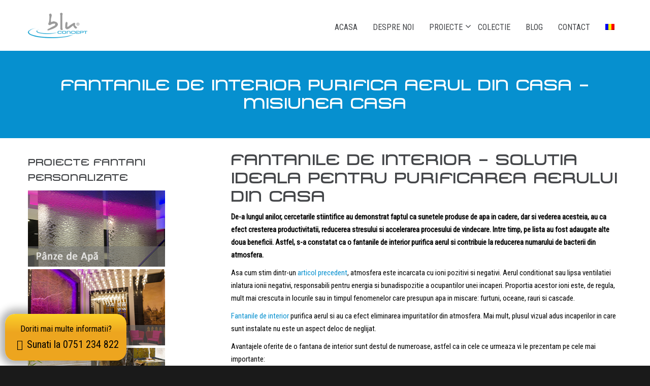

--- FILE ---
content_type: text/html; charset=UTF-8
request_url: https://www.bluconcept.ro/fantanile-de-interior-purifica-aerul-din-casa/
body_size: 20268
content:

<!DOCTYPE html>
<html lang="ro-RO" class="no-js">
<head>
	<meta charset="utf-8">
	<!--[if IE]><meta http-equiv="X-UA-Compatible" content="IE=edge,chrome=1"><![endif]-->
	<meta name="viewport" content="width=device-width, initial-scale=1, user-scalable=no">

	
			<link href="https://www.bluconcept.ro/wp-content/uploads/2016/01/favicon_fantani.png" rel="shortcut icon">
		
	
	<meta name='robots' content='index, follow, max-image-preview:large, max-snippet:-1, max-video-preview:-1' />
<link rel="alternate" hreflang="ro" href="https://www.bluconcept.ro/fantanile-de-interior-purifica-aerul-din-casa/" />
<link rel="alternate" hreflang="x-default" href="https://www.bluconcept.ro/fantanile-de-interior-purifica-aerul-din-casa/" />

	<!-- This site is optimized with the Yoast SEO plugin v20.3 - https://yoast.com/wordpress/plugins/seo/ -->
	<title>Fantanile de interior - Purifica aerul din casa - Misiunea Casa 2017</title>
	<meta name="description" content="Fantanile de interior actioneaza exact in acelasi mod si au ca efect eliminarea impuritatilor din atmosfera." />
	<link rel="canonical" href="https://www.bluconcept.ro/fantanile-de-interior-purifica-aerul-din-casa/" />
	<meta property="og:locale" content="ro_RO" />
	<meta property="og:type" content="article" />
	<meta property="og:title" content="Fantanile de interior - Purifica aerul din casa - Misiunea Casa 2017" />
	<meta property="og:description" content="Fantanile de interior actioneaza exact in acelasi mod si au ca efect eliminarea impuritatilor din atmosfera." />
	<meta property="og:url" content="https://www.bluconcept.ro/fantanile-de-interior-purifica-aerul-din-casa/" />
	<meta property="og:site_name" content="bluConcept" />
	<meta property="article:publisher" content="https://www.facebook.com/FantaniDeInterior/" />
	<meta property="article:published_time" content="2017-03-22T14:00:54+00:00" />
	<meta property="article:modified_time" content="2023-02-08T07:30:56+00:00" />
	<meta property="og:image" content="https://www.bluconcept.ro/wp-content/uploads/2017/03/fantanile-de-interior-purifica-aerul.jpg" />
	<meta property="og:image:width" content="652" />
	<meta property="og:image:height" content="446" />
	<meta property="og:image:type" content="image/jpeg" />
	<meta name="author" content="admin@bluconcept" />
	<meta name="twitter:card" content="summary_large_image" />
	<meta name="twitter:creator" content="@bluConcept_ro" />
	<meta name="twitter:site" content="@bluConcept_ro" />
	<meta name="twitter:label1" content="Scris de" />
	<meta name="twitter:data1" content="admin@bluconcept" />
	<meta name="twitter:label2" content="Timp estimat pentru citire" />
	<meta name="twitter:data2" content="3 minute" />
	<script type="application/ld+json" class="yoast-schema-graph">{"@context":"https://schema.org","@graph":[{"@type":"Article","@id":"https://www.bluconcept.ro/fantanile-de-interior-purifica-aerul-din-casa/#article","isPartOf":{"@id":"https://www.bluconcept.ro/fantanile-de-interior-purifica-aerul-din-casa/"},"author":{"name":"admin@bluconcept","@id":"https://www.bluconcept.ro/#/schema/person/e1b61bb5d319077a35cc7e992aa3a2aa"},"headline":"Fantanile de interior purifica aerul din casa &#8211; Misiunea Casa","datePublished":"2017-03-22T14:00:54+00:00","dateModified":"2023-02-08T07:30:56+00:00","mainEntityOfPage":{"@id":"https://www.bluconcept.ro/fantanile-de-interior-purifica-aerul-din-casa/"},"wordCount":630,"publisher":{"@id":"https://www.bluconcept.ro/#organization"},"image":{"@id":"https://www.bluconcept.ro/fantanile-de-interior-purifica-aerul-din-casa/#primaryimage"},"thumbnailUrl":"https://www.bluconcept.ro/wp-content/uploads/2017/03/fantanile-de-interior-purifica-aerul.jpg","articleSection":["Blog","Evenimente si aparitii"],"inLanguage":"ro-RO"},{"@type":"WebPage","@id":"https://www.bluconcept.ro/fantanile-de-interior-purifica-aerul-din-casa/","url":"https://www.bluconcept.ro/fantanile-de-interior-purifica-aerul-din-casa/","name":"Fantanile de interior - Purifica aerul din casa - Misiunea Casa 2017","isPartOf":{"@id":"https://www.bluconcept.ro/#website"},"primaryImageOfPage":{"@id":"https://www.bluconcept.ro/fantanile-de-interior-purifica-aerul-din-casa/#primaryimage"},"image":{"@id":"https://www.bluconcept.ro/fantanile-de-interior-purifica-aerul-din-casa/#primaryimage"},"thumbnailUrl":"https://www.bluconcept.ro/wp-content/uploads/2017/03/fantanile-de-interior-purifica-aerul.jpg","datePublished":"2017-03-22T14:00:54+00:00","dateModified":"2023-02-08T07:30:56+00:00","description":"Fantanile de interior actioneaza exact in acelasi mod si au ca efect eliminarea impuritatilor din atmosfera.","breadcrumb":{"@id":"https://www.bluconcept.ro/fantanile-de-interior-purifica-aerul-din-casa/#breadcrumb"},"inLanguage":"ro-RO","potentialAction":[{"@type":"ReadAction","target":["https://www.bluconcept.ro/fantanile-de-interior-purifica-aerul-din-casa/"]}]},{"@type":"ImageObject","inLanguage":"ro-RO","@id":"https://www.bluconcept.ro/fantanile-de-interior-purifica-aerul-din-casa/#primaryimage","url":"https://www.bluconcept.ro/wp-content/uploads/2017/03/fantanile-de-interior-purifica-aerul.jpg","contentUrl":"https://www.bluconcept.ro/wp-content/uploads/2017/03/fantanile-de-interior-purifica-aerul.jpg","width":652,"height":446,"caption":"poza cu fantanile de interior ce contribuie la purificarea aerului din atmosfera"},{"@type":"BreadcrumbList","@id":"https://www.bluconcept.ro/fantanile-de-interior-purifica-aerul-din-casa/#breadcrumb","itemListElement":[{"@type":"ListItem","position":1,"name":"Home","item":"https://www.bluconcept.ro/"},{"@type":"ListItem","position":2,"name":"Blog DRAFT","item":"https://www.bluconcept.ro/blog-fantani-decorative-2/"},{"@type":"ListItem","position":3,"name":"Fantanile de interior purifica aerul din casa &#8211; Misiunea Casa"}]},{"@type":"WebSite","@id":"https://www.bluconcept.ro/#website","url":"https://www.bluconcept.ro/","name":"bluConcept","description":"Producator premium de fantani arteziene de interior si pereti de apa feng shui","publisher":{"@id":"https://www.bluconcept.ro/#organization"},"potentialAction":[{"@type":"SearchAction","target":{"@type":"EntryPoint","urlTemplate":"https://www.bluconcept.ro/?s={search_term_string}"},"query-input":"required name=search_term_string"}],"inLanguage":"ro-RO"},{"@type":"Organization","@id":"https://www.bluconcept.ro/#organization","name":"bluConcept","url":"https://www.bluconcept.ro/","logo":{"@type":"ImageObject","inLanguage":"ro-RO","@id":"https://www.bluconcept.ro/#/schema/logo/image/","url":"https://www.bluconcept.ro/wp-content/uploads/2015/06/blu-concept-index-logo.png","contentUrl":"https://www.bluconcept.ro/wp-content/uploads/2015/06/blu-concept-index-logo.png","width":290,"height":124,"caption":"bluConcept"},"image":{"@id":"https://www.bluconcept.ro/#/schema/logo/image/"},"sameAs":["https://www.facebook.com/FantaniDeInterior/","https://twitter.com/bluConcept_ro","https://www.instagram.com/bluconcept/","https://www.linkedin.com/company/687388","https://ro.pinterest.com/bluConcept/","https://www.youtube.com/user/BludecoConcept"]},{"@type":"Person","@id":"https://www.bluconcept.ro/#/schema/person/e1b61bb5d319077a35cc7e992aa3a2aa","name":"admin@bluconcept","image":{"@type":"ImageObject","inLanguage":"ro-RO","@id":"https://www.bluconcept.ro/#/schema/person/image/","url":"https://secure.gravatar.com/avatar/778b653a9cc825044e8079a49b1accd4?s=96&d=mm&r=g","contentUrl":"https://secure.gravatar.com/avatar/778b653a9cc825044e8079a49b1accd4?s=96&d=mm&r=g","caption":"admin@bluconcept"},"url":"https://www.bluconcept.ro/author/adminvlad/"}]}</script>
	<!-- / Yoast SEO plugin. -->


<link rel='dns-prefetch' href='//ajax.googleapis.com' />
<link rel='dns-prefetch' href='//maps.googleapis.com' />
<link rel='dns-prefetch' href='//fonts.googleapis.com' />
<link rel="alternate" type="application/rss+xml" title="bluConcept &raquo; Flux" href="https://www.bluconcept.ro/feed/" />
<link rel="alternate" type="application/rss+xml" title="bluConcept &raquo; Flux comentarii" href="https://www.bluconcept.ro/comments/feed/" />
<script type="text/javascript">
window._wpemojiSettings = {"baseUrl":"https:\/\/s.w.org\/images\/core\/emoji\/14.0.0\/72x72\/","ext":".png","svgUrl":"https:\/\/s.w.org\/images\/core\/emoji\/14.0.0\/svg\/","svgExt":".svg","source":{"concatemoji":"https:\/\/www.bluconcept.ro\/wp-includes\/js\/wp-emoji-release.min.js?ver=77b039011c9024386811ba081588293d"}};
/*! This file is auto-generated */
!function(e,a,t){var n,r,o,i=a.createElement("canvas"),p=i.getContext&&i.getContext("2d");function s(e,t){var a=String.fromCharCode,e=(p.clearRect(0,0,i.width,i.height),p.fillText(a.apply(this,e),0,0),i.toDataURL());return p.clearRect(0,0,i.width,i.height),p.fillText(a.apply(this,t),0,0),e===i.toDataURL()}function c(e){var t=a.createElement("script");t.src=e,t.defer=t.type="text/javascript",a.getElementsByTagName("head")[0].appendChild(t)}for(o=Array("flag","emoji"),t.supports={everything:!0,everythingExceptFlag:!0},r=0;r<o.length;r++)t.supports[o[r]]=function(e){if(p&&p.fillText)switch(p.textBaseline="top",p.font="600 32px Arial",e){case"flag":return s([127987,65039,8205,9895,65039],[127987,65039,8203,9895,65039])?!1:!s([55356,56826,55356,56819],[55356,56826,8203,55356,56819])&&!s([55356,57332,56128,56423,56128,56418,56128,56421,56128,56430,56128,56423,56128,56447],[55356,57332,8203,56128,56423,8203,56128,56418,8203,56128,56421,8203,56128,56430,8203,56128,56423,8203,56128,56447]);case"emoji":return!s([129777,127995,8205,129778,127999],[129777,127995,8203,129778,127999])}return!1}(o[r]),t.supports.everything=t.supports.everything&&t.supports[o[r]],"flag"!==o[r]&&(t.supports.everythingExceptFlag=t.supports.everythingExceptFlag&&t.supports[o[r]]);t.supports.everythingExceptFlag=t.supports.everythingExceptFlag&&!t.supports.flag,t.DOMReady=!1,t.readyCallback=function(){t.DOMReady=!0},t.supports.everything||(n=function(){t.readyCallback()},a.addEventListener?(a.addEventListener("DOMContentLoaded",n,!1),e.addEventListener("load",n,!1)):(e.attachEvent("onload",n),a.attachEvent("onreadystatechange",function(){"complete"===a.readyState&&t.readyCallback()})),(e=t.source||{}).concatemoji?c(e.concatemoji):e.wpemoji&&e.twemoji&&(c(e.twemoji),c(e.wpemoji)))}(window,document,window._wpemojiSettings);
</script>
<style type="text/css">
img.wp-smiley,
img.emoji {
	display: inline !important;
	border: none !important;
	box-shadow: none !important;
	height: 1em !important;
	width: 1em !important;
	margin: 0 0.07em !important;
	vertical-align: -0.1em !important;
	background: none !important;
	padding: 0 !important;
}
</style>
	<link rel='stylesheet' id='wp-block-library-css' href='https://www.bluconcept.ro/wp-includes/css/dist/block-library/style.min.css?ver=77b039011c9024386811ba081588293d' media='all' />
<link rel='stylesheet' id='classic-theme-styles-css' href='https://www.bluconcept.ro/wp-includes/css/classic-themes.min.css?ver=1' media='all' />
<style id='global-styles-inline-css' type='text/css'>
body{--wp--preset--color--black: #000000;--wp--preset--color--cyan-bluish-gray: #abb8c3;--wp--preset--color--white: #ffffff;--wp--preset--color--pale-pink: #f78da7;--wp--preset--color--vivid-red: #cf2e2e;--wp--preset--color--luminous-vivid-orange: #ff6900;--wp--preset--color--luminous-vivid-amber: #fcb900;--wp--preset--color--light-green-cyan: #7bdcb5;--wp--preset--color--vivid-green-cyan: #00d084;--wp--preset--color--pale-cyan-blue: #8ed1fc;--wp--preset--color--vivid-cyan-blue: #0693e3;--wp--preset--color--vivid-purple: #9b51e0;--wp--preset--gradient--vivid-cyan-blue-to-vivid-purple: linear-gradient(135deg,rgba(6,147,227,1) 0%,rgb(155,81,224) 100%);--wp--preset--gradient--light-green-cyan-to-vivid-green-cyan: linear-gradient(135deg,rgb(122,220,180) 0%,rgb(0,208,130) 100%);--wp--preset--gradient--luminous-vivid-amber-to-luminous-vivid-orange: linear-gradient(135deg,rgba(252,185,0,1) 0%,rgba(255,105,0,1) 100%);--wp--preset--gradient--luminous-vivid-orange-to-vivid-red: linear-gradient(135deg,rgba(255,105,0,1) 0%,rgb(207,46,46) 100%);--wp--preset--gradient--very-light-gray-to-cyan-bluish-gray: linear-gradient(135deg,rgb(238,238,238) 0%,rgb(169,184,195) 100%);--wp--preset--gradient--cool-to-warm-spectrum: linear-gradient(135deg,rgb(74,234,220) 0%,rgb(151,120,209) 20%,rgb(207,42,186) 40%,rgb(238,44,130) 60%,rgb(251,105,98) 80%,rgb(254,248,76) 100%);--wp--preset--gradient--blush-light-purple: linear-gradient(135deg,rgb(255,206,236) 0%,rgb(152,150,240) 100%);--wp--preset--gradient--blush-bordeaux: linear-gradient(135deg,rgb(254,205,165) 0%,rgb(254,45,45) 50%,rgb(107,0,62) 100%);--wp--preset--gradient--luminous-dusk: linear-gradient(135deg,rgb(255,203,112) 0%,rgb(199,81,192) 50%,rgb(65,88,208) 100%);--wp--preset--gradient--pale-ocean: linear-gradient(135deg,rgb(255,245,203) 0%,rgb(182,227,212) 50%,rgb(51,167,181) 100%);--wp--preset--gradient--electric-grass: linear-gradient(135deg,rgb(202,248,128) 0%,rgb(113,206,126) 100%);--wp--preset--gradient--midnight: linear-gradient(135deg,rgb(2,3,129) 0%,rgb(40,116,252) 100%);--wp--preset--duotone--dark-grayscale: url('#wp-duotone-dark-grayscale');--wp--preset--duotone--grayscale: url('#wp-duotone-grayscale');--wp--preset--duotone--purple-yellow: url('#wp-duotone-purple-yellow');--wp--preset--duotone--blue-red: url('#wp-duotone-blue-red');--wp--preset--duotone--midnight: url('#wp-duotone-midnight');--wp--preset--duotone--magenta-yellow: url('#wp-duotone-magenta-yellow');--wp--preset--duotone--purple-green: url('#wp-duotone-purple-green');--wp--preset--duotone--blue-orange: url('#wp-duotone-blue-orange');--wp--preset--font-size--small: 13px;--wp--preset--font-size--medium: 20px;--wp--preset--font-size--large: 36px;--wp--preset--font-size--x-large: 42px;--wp--preset--spacing--20: 0.44rem;--wp--preset--spacing--30: 0.67rem;--wp--preset--spacing--40: 1rem;--wp--preset--spacing--50: 1.5rem;--wp--preset--spacing--60: 2.25rem;--wp--preset--spacing--70: 3.38rem;--wp--preset--spacing--80: 5.06rem;}:where(.is-layout-flex){gap: 0.5em;}body .is-layout-flow > .alignleft{float: left;margin-inline-start: 0;margin-inline-end: 2em;}body .is-layout-flow > .alignright{float: right;margin-inline-start: 2em;margin-inline-end: 0;}body .is-layout-flow > .aligncenter{margin-left: auto !important;margin-right: auto !important;}body .is-layout-constrained > .alignleft{float: left;margin-inline-start: 0;margin-inline-end: 2em;}body .is-layout-constrained > .alignright{float: right;margin-inline-start: 2em;margin-inline-end: 0;}body .is-layout-constrained > .aligncenter{margin-left: auto !important;margin-right: auto !important;}body .is-layout-constrained > :where(:not(.alignleft):not(.alignright):not(.alignfull)){max-width: var(--wp--style--global--content-size);margin-left: auto !important;margin-right: auto !important;}body .is-layout-constrained > .alignwide{max-width: var(--wp--style--global--wide-size);}body .is-layout-flex{display: flex;}body .is-layout-flex{flex-wrap: wrap;align-items: center;}body .is-layout-flex > *{margin: 0;}:where(.wp-block-columns.is-layout-flex){gap: 2em;}.has-black-color{color: var(--wp--preset--color--black) !important;}.has-cyan-bluish-gray-color{color: var(--wp--preset--color--cyan-bluish-gray) !important;}.has-white-color{color: var(--wp--preset--color--white) !important;}.has-pale-pink-color{color: var(--wp--preset--color--pale-pink) !important;}.has-vivid-red-color{color: var(--wp--preset--color--vivid-red) !important;}.has-luminous-vivid-orange-color{color: var(--wp--preset--color--luminous-vivid-orange) !important;}.has-luminous-vivid-amber-color{color: var(--wp--preset--color--luminous-vivid-amber) !important;}.has-light-green-cyan-color{color: var(--wp--preset--color--light-green-cyan) !important;}.has-vivid-green-cyan-color{color: var(--wp--preset--color--vivid-green-cyan) !important;}.has-pale-cyan-blue-color{color: var(--wp--preset--color--pale-cyan-blue) !important;}.has-vivid-cyan-blue-color{color: var(--wp--preset--color--vivid-cyan-blue) !important;}.has-vivid-purple-color{color: var(--wp--preset--color--vivid-purple) !important;}.has-black-background-color{background-color: var(--wp--preset--color--black) !important;}.has-cyan-bluish-gray-background-color{background-color: var(--wp--preset--color--cyan-bluish-gray) !important;}.has-white-background-color{background-color: var(--wp--preset--color--white) !important;}.has-pale-pink-background-color{background-color: var(--wp--preset--color--pale-pink) !important;}.has-vivid-red-background-color{background-color: var(--wp--preset--color--vivid-red) !important;}.has-luminous-vivid-orange-background-color{background-color: var(--wp--preset--color--luminous-vivid-orange) !important;}.has-luminous-vivid-amber-background-color{background-color: var(--wp--preset--color--luminous-vivid-amber) !important;}.has-light-green-cyan-background-color{background-color: var(--wp--preset--color--light-green-cyan) !important;}.has-vivid-green-cyan-background-color{background-color: var(--wp--preset--color--vivid-green-cyan) !important;}.has-pale-cyan-blue-background-color{background-color: var(--wp--preset--color--pale-cyan-blue) !important;}.has-vivid-cyan-blue-background-color{background-color: var(--wp--preset--color--vivid-cyan-blue) !important;}.has-vivid-purple-background-color{background-color: var(--wp--preset--color--vivid-purple) !important;}.has-black-border-color{border-color: var(--wp--preset--color--black) !important;}.has-cyan-bluish-gray-border-color{border-color: var(--wp--preset--color--cyan-bluish-gray) !important;}.has-white-border-color{border-color: var(--wp--preset--color--white) !important;}.has-pale-pink-border-color{border-color: var(--wp--preset--color--pale-pink) !important;}.has-vivid-red-border-color{border-color: var(--wp--preset--color--vivid-red) !important;}.has-luminous-vivid-orange-border-color{border-color: var(--wp--preset--color--luminous-vivid-orange) !important;}.has-luminous-vivid-amber-border-color{border-color: var(--wp--preset--color--luminous-vivid-amber) !important;}.has-light-green-cyan-border-color{border-color: var(--wp--preset--color--light-green-cyan) !important;}.has-vivid-green-cyan-border-color{border-color: var(--wp--preset--color--vivid-green-cyan) !important;}.has-pale-cyan-blue-border-color{border-color: var(--wp--preset--color--pale-cyan-blue) !important;}.has-vivid-cyan-blue-border-color{border-color: var(--wp--preset--color--vivid-cyan-blue) !important;}.has-vivid-purple-border-color{border-color: var(--wp--preset--color--vivid-purple) !important;}.has-vivid-cyan-blue-to-vivid-purple-gradient-background{background: var(--wp--preset--gradient--vivid-cyan-blue-to-vivid-purple) !important;}.has-light-green-cyan-to-vivid-green-cyan-gradient-background{background: var(--wp--preset--gradient--light-green-cyan-to-vivid-green-cyan) !important;}.has-luminous-vivid-amber-to-luminous-vivid-orange-gradient-background{background: var(--wp--preset--gradient--luminous-vivid-amber-to-luminous-vivid-orange) !important;}.has-luminous-vivid-orange-to-vivid-red-gradient-background{background: var(--wp--preset--gradient--luminous-vivid-orange-to-vivid-red) !important;}.has-very-light-gray-to-cyan-bluish-gray-gradient-background{background: var(--wp--preset--gradient--very-light-gray-to-cyan-bluish-gray) !important;}.has-cool-to-warm-spectrum-gradient-background{background: var(--wp--preset--gradient--cool-to-warm-spectrum) !important;}.has-blush-light-purple-gradient-background{background: var(--wp--preset--gradient--blush-light-purple) !important;}.has-blush-bordeaux-gradient-background{background: var(--wp--preset--gradient--blush-bordeaux) !important;}.has-luminous-dusk-gradient-background{background: var(--wp--preset--gradient--luminous-dusk) !important;}.has-pale-ocean-gradient-background{background: var(--wp--preset--gradient--pale-ocean) !important;}.has-electric-grass-gradient-background{background: var(--wp--preset--gradient--electric-grass) !important;}.has-midnight-gradient-background{background: var(--wp--preset--gradient--midnight) !important;}.has-small-font-size{font-size: var(--wp--preset--font-size--small) !important;}.has-medium-font-size{font-size: var(--wp--preset--font-size--medium) !important;}.has-large-font-size{font-size: var(--wp--preset--font-size--large) !important;}.has-x-large-font-size{font-size: var(--wp--preset--font-size--x-large) !important;}
.wp-block-navigation a:where(:not(.wp-element-button)){color: inherit;}
:where(.wp-block-columns.is-layout-flex){gap: 2em;}
.wp-block-pullquote{font-size: 1.5em;line-height: 1.6;}
</style>
<link rel='stylesheet' id='layerslider-css' href='https://www.bluconcept.ro/wp-content/plugins/LayerSlider/static/css/layerslider.css?ver=5.2.0' media='all' />
<link rel='stylesheet' id='ls-google-fonts-css' href='https://fonts.googleapis.com/css?family=Lato:100,300,regular,700,900%7COpen+Sans:300%7CIndie+Flower:regular%7COswald:300,regular,700&#038;subset=latin' media='all' />
<link rel='stylesheet' id='formcraft-common-css' href='https://www.bluconcept.ro/wp-content/plugins/formcraft3/dist/formcraft-common.css?ver=3.8.26' media='all' />
<link rel='stylesheet' id='formcraft-form-css' href='https://www.bluconcept.ro/wp-content/plugins/formcraft3/dist/form.css?ver=3.8.26' media='all' />
<link rel='stylesheet' id='wpml-legacy-horizontal-list-0-css' href='//www.bluconcept.ro/wp-content/plugins/sitepress-multilingual-cms/templates/language-switchers/legacy-list-horizontal/style.min.css?ver=1' media='all' />
<style id='wpml-legacy-horizontal-list-0-inline-css' type='text/css'>
.wpml-ls-statics-shortcode_actions{background-color:#eeeeee;}.wpml-ls-statics-shortcode_actions, .wpml-ls-statics-shortcode_actions .wpml-ls-sub-menu, .wpml-ls-statics-shortcode_actions a {border-color:#cdcdcd;}.wpml-ls-statics-shortcode_actions a {color:#444444;background-color:#ffffff;}.wpml-ls-statics-shortcode_actions a:hover,.wpml-ls-statics-shortcode_actions a:focus {color:#000000;background-color:#eeeeee;}.wpml-ls-statics-shortcode_actions .wpml-ls-current-language>a {color:#444444;background-color:#ffffff;}.wpml-ls-statics-shortcode_actions .wpml-ls-current-language:hover>a, .wpml-ls-statics-shortcode_actions .wpml-ls-current-language>a:focus {color:#000000;background-color:#eeeeee;}
</style>
<link rel='stylesheet' id='wpml-menu-item-0-css' href='//www.bluconcept.ro/wp-content/plugins/sitepress-multilingual-cms/templates/language-switchers/menu-item/style.min.css?ver=1' media='all' />
<link rel='stylesheet' id='google-maps-builder-plugin-styles-css' href='https://www.bluconcept.ro/wp-content/plugins/google-maps-builder/vendor/wordimpress/maps-builder-core/assets/css/google-maps-builder.min.css?ver=2.1.1' media='all' />
<link rel='stylesheet' id='google-maps-builder-map-icons-css' href='https://www.bluconcept.ro/wp-content/plugins/google-maps-builder/vendor/wordimpress/maps-builder-core/includes/libraries/map-icons/css/map-icons.css?ver=2.1.1' media='all' />
<link rel='stylesheet' id='bootstrap-mental-css' href='https://www.bluconcept.ro/wp-content/themes/mental/assets/css/bootstrap.css?ver=1.0' media='all' />
<link rel='stylesheet' id='vendor-mental-css' href='https://www.bluconcept.ro/wp-content/themes/mental/assets/css/vendor.css?ver=1.0' media='all' />
<link rel='stylesheet' id='mental-css' href='https://www.bluconcept.ro/wp-content/themes/mental/style.css?ver=77b039011c9024386811ba081588293d' media='all' />
<link rel='stylesheet' id='mental-child-css' href='https://www.bluconcept.ro/wp-content/themes/mental-child/style.css?ver=1581077045' media='all' />
<link rel='stylesheet' id='fancybox-css' href='https://www.bluconcept.ro/wp-content/plugins/easy-fancybox/fancybox/1.5.4/jquery.fancybox.min.css?ver=77b039011c9024386811ba081588293d' media='screen' />
<link rel='stylesheet' id='lab404-related-posts-widget-style-css' href='https://www.bluconcept.ro/wp-content/plugins/lab404-related-posts/css/widgets.css?ver=77b039011c9024386811ba081588293d' media='all' />
<link rel='stylesheet' id='js_composer_custom_css-css' href='//www.bluconcept.ro/wp-content/uploads/js_composer/custom.css?ver=6.1' media='all' />
<script type='text/javascript' src='https://www.bluconcept.ro/wp-includes/js/jquery/jquery.min.js?ver=3.6.1' id='jquery-core-js'></script>
<script type='text/javascript' src='https://www.bluconcept.ro/wp-includes/js/jquery/jquery-migrate.min.js?ver=3.3.2' id='jquery-migrate-js'></script>
<script type='text/javascript' src='https://www.bluconcept.ro/wp-includes/js/dist/vendor/regenerator-runtime.min.js?ver=0.13.9' id='regenerator-runtime-js'></script>
<script type='text/javascript' src='https://www.bluconcept.ro/wp-includes/js/dist/vendor/wp-polyfill.min.js?ver=3.15.0' id='wp-polyfill-js'></script>
<script type='text/javascript' src='https://www.bluconcept.ro/wp-includes/js/dist/hooks.min.js?ver=4169d3cf8e8d95a3d6d5' id='wp-hooks-js'></script>
<script type='text/javascript' id='say-what-js-js-extra'>
/* <![CDATA[ */
var say_what_data = {"replacements":{"mental|Read more|":"Catre articol","mental|Posted by|":"Publicat de","mental|Search|":"Cautare","mental|Comments|":"Comentarii","mental|Leave a Comment|":"Adaugati un comentariu","mental|Leave a Reply to %s|":"Raspunde lui ","mental|Post Comment|":"Publica comentariul","mental|Comment|":"Comentariu","mental|Logged in as <a href=\"%1$s\">%2$s<\/a>. <a href=\"%3$s\" title=\"Log out of this account\">Log out?<\/a>|":"Autentificat ca <a href=\"%1$s\">%2$s<\/a>. <a href=\"%3$s\" title=\"Log out of this account\">Deautentificare<\/a>","mental|Your email address will not be published.|":"Adresa de email nu va fi publicata. Promitem!","mental|Submit|":"Publicare","mental|Name *|":"Nume","mental|No more items|":"","mental|Share|":"Distribuie","mental|Previous image|":"Proiectul anterior","mental|Next image|":"Proiectul urmator"}};
/* ]]> */
</script>
<script type='text/javascript' src='https://www.bluconcept.ro/wp-content/plugins/say-what/assets/build/frontend.js?ver=fd31684c45e4d85aeb4e' id='say-what-js-js'></script>
<script type='text/javascript' src='https://www.bluconcept.ro/wp-content/themes/mental-child/js/jquery.matchHeight-min.js?ver=77b039011c9024386811ba081588293d' id='matchHeight-js'></script>
<script type='text/javascript' src='https://www.bluconcept.ro/wp-content/themes/mental-child/js/custom.js?ver=77b039011c9024386811ba081588293d' id='custom-js'></script>
<script type='text/javascript' src='https://www.bluconcept.ro/wp-content/themes/mental/assets/js/vendor/modernizr-2.6.2.min.js?ver=2.6.2' id='modernizr-js'></script>
<script type='text/javascript' src='https://www.bluconcept.ro/wp-content/plugins/easy-fancybox/fancybox/1.5.4/jquery.fancybox.min.js?ver=77b039011c9024386811ba081588293d' id='jquery-fancybox-js'></script>
<script type='text/javascript' id='jquery-fancybox-js-after'>
var fb_timeout, fb_opts={'overlayShow':true,'hideOnOverlayClick':true,'showCloseButton':true,'margin':20,'enableEscapeButton':true,'autoScale':true };
if(typeof easy_fancybox_handler==='undefined'){
var easy_fancybox_handler=function(){
jQuery([".nolightbox","a.wp-block-fileesc_html__button","a.pin-it-button","a[href*='pinterest.com\/pin\/create']","a[href*='facebook.com\/share']","a[href*='twitter.com\/share']"].join(',')).addClass('nofancybox');
jQuery('a.fancybox-close').on('click',function(e){e.preventDefault();jQuery.fancybox.close()});
/* YouTube */
jQuery('a[href*="youtu.be/" i],area[href*="youtu.be/" i],a[href*="youtube.com/" i],area[href*="youtube.com/" i]').filter(function(){return this.href.match(/\/(?:youtu\.be|watch\?|embed\/)/);}).not('.nofancybox,li.nofancybox>a').addClass('fancybox-youtube');
jQuery('a.fancybox-youtube,area.fancybox-youtube,.fancybox-youtube>a').each(function(){jQuery(this).fancybox(jQuery.extend(true,{},fb_opts,{'type':'iframe','width':640,'height':360,'keepRatio':1,'titleShow':false,'titlePosition':'float','titleFromAlt':true,'onStart':function(a,i,o){var splitOn=a[i].href.indexOf("?");var urlParms=(splitOn>-1)?a[i].href.substring(splitOn):"";o.allowfullscreen=(urlParms.indexOf("fs=0")>-1)?false:true;o.href=a[i].href.replace(/https?:\/\/(?:www\.)?youtu(?:\.be\/([^\?]+)\??|be\.com\/watch\?(.*(?=v=))v=([^&]+))(.*)/gi,"https://www.youtube.com/embed/$1$3?$2$4&autoplay=1");}}))});
/* Vimeo */
jQuery('a[href*="vimeo.com/" i],area[href*="vimeo.com/" i]').filter(function(){return this.href.match(/\/(?:[0-9]+|video\/)/);}).not('.nofancybox,li.nofancybox>a').addClass('fancybox-vimeo');
jQuery('a.fancybox-vimeo,area.fancybox-vimeo,.fancybox-vimeo>a').each(function(){jQuery(this).fancybox(jQuery.extend(true,{},fb_opts,{'type':'iframe','width':500,'height':281,'keepRatio':1,'titleShow':false,'titlePosition':'float','titleFromAlt':true,'onStart':function(a,i,o){var splitOn=a[i].href.indexOf("?");var urlParms=(splitOn>-1)?a[i].href.substring(splitOn):"";o.allowfullscreen=(urlParms.indexOf("fullscreen=0")>-1)?false:true;o.href=a[i].href.replace(/https?:\/\/(?:www\.)?vimeo\.com\/([0-9]+)\??(.*)/gi,"https://player.vimeo.com/video/$1?$2&autoplay=1");}}))});
/* iFrame */
jQuery('a.fancybox-iframe,area.fancybox-iframe,.fancybox-iframe>a').each(function(){jQuery(this).fancybox(jQuery.extend(true,{},fb_opts,{'type':'iframe','width':'70%','height':'90%','titleShow':false,'titlePosition':'float','titleFromAlt':true,'allowfullscreen':false}))});
};};
var easy_fancybox_auto=function(){setTimeout(function(){jQuery('a#fancybox-auto,#fancybox-auto>a').first().trigger('click')},1000);};
jQuery(easy_fancybox_handler);jQuery(document).on('post-load',easy_fancybox_handler);
jQuery(easy_fancybox_auto);
</script>
<script type='text/javascript' src='https://www.bluconcept.ro/wp-content/plugins/easy-fancybox/vendor/jquery.mousewheel.min.js?ver=3.1.13' id='jquery-mousewheel-js'></script>
<script type='text/javascript' src='https://maps.googleapis.com/maps/api/js?v=3.exp&#038;libraries=places&#038;key=AIzaSyAHiB9rSya8s7wXKLDql1MCewihhIClX_A&#038;ver=77b039011c9024386811ba081588293d' id='google-maps-builder-gmaps-js'></script>
<link rel="https://api.w.org/" href="https://www.bluconcept.ro/wp-json/" /><link rel="alternate" type="application/json" href="https://www.bluconcept.ro/wp-json/wp/v2/posts/4620" /><link rel="EditURI" type="application/rsd+xml" title="RSD" href="https://www.bluconcept.ro/xmlrpc.php?rsd" />
<link rel="wlwmanifest" type="application/wlwmanifest+xml" href="https://www.bluconcept.ro/wp-includes/wlwmanifest.xml" />

<link rel='shortlink' href='https://www.bluconcept.ro/?p=4620' />
<link rel="alternate" type="application/json+oembed" href="https://www.bluconcept.ro/wp-json/oembed/1.0/embed?url=https%3A%2F%2Fwww.bluconcept.ro%2Ffantanile-de-interior-purifica-aerul-din-casa%2F" />
<link rel="alternate" type="text/xml+oembed" href="https://www.bluconcept.ro/wp-json/oembed/1.0/embed?url=https%3A%2F%2Fwww.bluconcept.ro%2Ffantanile-de-interior-purifica-aerul-din-casa%2F&#038;format=xml" />
<meta name="generator" content="WPML ver:4.5.14 stt:1,45;" />
	<script type="text/javascript">
		var mental_vars = {
			ajaxurl: 'https://www.bluconcept.ro/wp-admin/admin-ajax.php',
			siteurl: 'https://www.bluconcept.ro',
		};
	</script>
	<meta name="generator" content="Powered by WPBakery Page Builder - drag and drop page builder for WordPress."/>
<noscript><style> .wpb_animate_when_almost_visible { opacity: 1; }</style></noscript></head>
<body class="post-template-default single single-post postid-4620 single-format-standard menu-bar-opened-big no-menubar black-body fantanile-de-interior-purifica-aerul-din-casa wpb-js-composer js-comp-ver-6.1 vc_responsive" >	

	<a id="phone-fixed-bottom" href="tel:+40751234822">Doriti mai multe informatii? <br /><span><i class="icon-phone"></i>Sunati la 0751 234 822</span> </a>

	
<style>

/*!========================================================================= *\
	Theme Custom Settings styles
\* ========================================================================= */









/*!========================================================================= *\
	Blocks colors
\* ========================================================================= */






/*!========================================================================= *\
	Typography Settings Styles
\* ========================================================================= */

body {
	font-family: 'Roboto Condensed', sans-serif;
	font-size: 14px;
	font-style: normal;
	font-weight: 400;
}

h1 {
	font-family: 'Metro-DF', sans-serif;
	font-size: 30px;
	font-style: normal;
	font-weight: 400;
}

h2 {
	font-family: 'Metro-DF', sans-serif;
	font-size: 22px;
	font-style: normal;
	font-weight: 400;
}

h3 {
	font-family: 'Metro-DF', sans-serif;
	font-size: 20px;
	font-style: normal;
	font-weight: 400;
}

h4 {
	font-family: 'Roboto Condensed', sans-serif;
	font-size: 20px;
	font-style: normal;
	font-weight: 400;
}

h5 {
	font-family: 'Roboto Condensed', sans-serif;
	font-size: 8px;
	font-style: normal;
	font-weight: 400;
}

h6 {
	font-family: 'Roboto Condensed', sans-serif;
	font-size: 8px;
	font-style: normal;
	font-weight: 400;
}

.top-main-menu {
	font-family: 'Roboto Condensed', sans-serif;
	font-size: 16px;
	font-style: normal;
	font-weight: 400;
}

ul#mb-main-menu {
	font-family: 'Roboto Condensed', sans-serif;
	font-size: 16px;
	font-style: normal;
	font-weight: 400;
}

/*!========================================================================= *\
	Custom Fonts
\* ========================================================================= */



	
	@font-face {
		font-family: 'Metro-DF';
		font-style: 'normal';
		font-weight: '400';
		
		src: url('https://www.bluconcept.ro/wp-content/uploads/2015/06/METRO-DF.ttf') format('truetype');
	}



/*!========================================================================= *\
	Custom CSS
\* ========================================================================= */

.middle .middle-inner {
  width: 100%;
  height: 100%;
  display: table-cell;
  vertical-align: middle;
  border: 2px Solid #16A6D7;
}

#pg-253-0 {
    margin-bottom: 0px !important;
}
</style>
	<script type="text/javascript">
		// Open page with hidden menu-bar on mobile screen less than 700px
		if(window.innerWidth < 738){
			var body_element = document.getElementsByTagName('body')[0];
			body_element.className = body_element.className.replace(/\bmenu-bar-opened\b/,'')
		}
	</script>
	<!--[if lt IE 9]>
	<p class="browsehappy">You are using an <strong>outdated</strong> browser. Please <a href="http://browsehappy.com/">upgrade your browser</a> to improve your experience.</p>
	<![endif]-->

	
	<div id="wrapper">


<div id="main" role="main">

	
	
		
<div id="header" class="top-menu tm-fixonscroll">
	<header class="shadow-down">
		<div class="container">
			<div class="row">
								<div class="col-md-2 tm-logo ">
					<a href="https://www.bluconcept.ro"><img src="https://www.bluconcept.ro/wp-content/uploads/2015/06/blu-concept-index-logo.png" class="attachment-full size-full" alt="" decoding="async" loading="lazy" srcset="https://www.bluconcept.ro/wp-content/uploads/2015/06/blu-concept-index-logo.png 290w, https://www.bluconcept.ro/wp-content/uploads/2015/06/blu-concept-index-logo-150x64.png 150w" sizes="(max-width: 290px) 100vw, 290px" /></a>
					<p class="tm-site-descr">Producator premium de fantani arteziene de interior si pereti de apa feng shui</p>
				</div>
				<div class="col-md-10 tm-menu">
					<nav>
						<div class="menu-meniul-container"><ul id="menu-meniul" class="top-main-menu mtmenu"><li id="menu-item-1128" class="menu-item menu-item-type-post_type menu-item-object-page menu-item-home menu-item-1128"><a href="https://www.bluconcept.ro/">Acasa</a></li>
<li id="menu-item-1137" class="menu-item menu-item-type-post_type menu-item-object-page menu-item-1137"><a href="https://www.bluconcept.ro/despre-noi/">Despre noi</a></li>
<li id="menu-item-1142" class="menu-item menu-item-type-post_type menu-item-object-page menu-item-has-children menu-item-1142"><a href="https://www.bluconcept.ro/proiecte-fantani/">Proiecte</a>
<ul class="dropdown">
	<li id="menu-item-5284" class="menu-item menu-item-type-post_type menu-item-object-page menu-item-5284"><a href="https://www.bluconcept.ro/proiecte-fantani/pereti-de-apa/">Pereti de Apa</a></li>
	<li id="menu-item-5285" class="menu-item menu-item-type-post_type menu-item-object-page menu-item-5285"><a href="https://www.bluconcept.ro/proiecte-fantani/perdele-de-apa/">Perdele de Apa</a></li>
	<li id="menu-item-5286" class="menu-item menu-item-type-post_type menu-item-object-page menu-item-5286"><a href="https://www.bluconcept.ro/proiecte-fantani/panze-de-apa/">Panze de Apa</a></li>
	<li id="menu-item-5287" class="menu-item menu-item-type-post_type menu-item-object-page menu-item-5287"><a href="https://www.bluconcept.ro/proiecte-fantani/iazuri-si-cascade/">Iazuri si Cascade</a></li>
	<li id="menu-item-5288" class="menu-item menu-item-type-post_type menu-item-object-page menu-item-5288"><a href="https://www.bluconcept.ro/proiecte-fantani/fantani-decorative/">Fantani decorative</a></li>
	<li id="menu-item-5289" class="menu-item menu-item-type-post_type menu-item-object-page menu-item-5289"><a href="https://www.bluconcept.ro/proiecte-fantani/fantani-arteziene/">Fantani arteziene</a></li>
	<li id="menu-item-5290" class="menu-item menu-item-type-post_type menu-item-object-page menu-item-5290"><a href="https://www.bluconcept.ro/proiecte-fantani/coloane-de-apa/">Coloane de apa</a></li>
</ul>
</li>
<li id="menu-item-1136" class="menu-item menu-item-type-post_type menu-item-object-page menu-item-1136"><a href="https://www.bluconcept.ro/colectie-fantani-decorative/">Colectie</a></li>
<li id="menu-item-1135" class="menu-item menu-item-type-post_type menu-item-object-page menu-item-1135"><a href="https://www.bluconcept.ro/blog-fantani-decorative-bluconcept/">Blog</a></li>
<li id="menu-item-1138" class="menu-item menu-item-type-post_type menu-item-object-page menu-item-1138"><a href="https://www.bluconcept.ro/contact-bluconcept/">Contact</a></li>
<li id="menu-item-wpml-ls-25-ro" class="menu-item-language menu-item-language-current menu-item wpml-ls-slot-25 wpml-ls-item wpml-ls-item-ro wpml-ls-current-language wpml-ls-menu-item wpml-ls-first-item wpml-ls-last-item menu-item-type-wpml_ls_menu_item menu-item-object-wpml_ls_menu_item menu-item-wpml-ls-25-ro"><a href="https://www.bluconcept.ro/fantanile-de-interior-purifica-aerul-din-casa/"><img
            class="wpml-ls-flag"
            src="https://www.bluconcept.ro/wp-content/plugins/sitepress-multilingual-cms/res/flags/ro.png"
            alt="Română"
            
            
    /></a></li>
</ul></div>					</nav>
				</div>
			</div> <!-- row -->
		</div> <!-- container -->
	</header>
</div>        
		
			
<div id="header"
	style="
			"
			>
	<header>
		<h1>Fantanile de interior purifica aerul din casa &#8211; Misiunea Casa</h1>
	</header>
</div>
		
		
		<div class="section single-post">
			<section>
				<div class="container ">
					<article id="post-4620" class="post-4620 post type-post status-publish format-standard has-post-thumbnail hentry category-blog category-evenimente-si-aparitii">

						<div class="row sw-description">
							<div class="col-md-8                       col-md-push-4">

								<article>
									<!-- Old title <h1>Fantanile de interior purifica aerul din casa &#8211; Misiunea Casa</h1> -->

									<div class="sp-content">
										<h1 id="intro">Fantanile de interior &#8211; Solutia ideala pentru purificarea aerului din casa</h1>
<p><strong>De-a lungul anilor, cercetarile stiintifice au demonstrat faptul ca sunetele produse de apa in cadere, dar si vederea acesteia, au ca efect cresterea productivitatii, reducerea stresului si accelerarea procesului de vindecare. Intre timp, pe lista au fost adaugate alte doua beneficii. Astfel, s-a constatat ca o fantanile de interior purifica aerul si contribuie la reducerea numarului de bacterii din atmosfera.</strong></p>
<p>Asa cum stim dintr-un <a href="http://www.misiuneacasa.ro/fantanile-de-interior-terapia-cu-natura-din-casa-ta/" rel="nofollow">articol precedent</a>, atmosfera este incarcata cu ioni pozitivi si negativi. Aerul conditionat sau lipsa ventilatiei inlatura ionii negativi, responsabili pentru energia si bunadispozitie a ocupantilor unei incaperi. Proportia acestor ioni este, de regula, mult mai crescuta in locurile sau in timpul fenomenelor care presupun apa in miscare: furtuni, oceane, rauri si cascade.</p>
<p><a href="http://www.fantanideinterior.ro/" rel="nofollow">Fantanile de interior</a> purifica aerul si au ca efect eliminarea impuritatilor din atmosfera. Mai mult, plusul vizual adus incaperilor in care sunt instalate nu este un aspect deloc de neglijat.</p>
<p>Avantajele oferite de o fantana de interior sunt destul de numeroase, astfel ca in cele ce urmeaza vi le prezentam pe cele mai importante:</p>
<h2>1. Sunt o buna sursa de “zgomot alb”</h2>
<p>Exista persoane care nu pot adormi decat acompaniati de un sunet continuu, care sa faciliteze relaxarea. Pentru aceste situatii, exista playlisturi muzicale cu muzica relaxanta, insa nimic nu este comparabil cu sunetul apei curgatoare. Studiile arata ca nu volumul este cel care conteaza, ci ritmicitatea sunetului produs de apa curgatoare, care ne ajuta sa ne concentram sau sa ne relaxam mai bine.</p>
<h2>2. Purifica aerul pe care il respiram</h2>
<p>Atmosfera de acasa devine tot mai incarcata de bacterii, in special din cauza produselor de uz casnic pe care le folosim cu totii. De aceea, ca o consecinta fireasca, vanzarile la purificatoare de aer au crescut considerabil in ultimii ani. Acestea atrag ionii pozitivi produsi de aparatura din casa si elibereaza ioni negativi, benefici pentru organism. O fantana de interior poate produce acelasi efect precum aceste aparate, insa fara a produce sunete neplacute, ci doar pe cel relaxant al apei in curgere.</p>
<h2>3. Restabilesc umiditatea fara a favoriza aparitia bacteriilor</h2>
<p>Pe timpul iernii este destul de probabil ca in locuinta atmosfera sa devina foarte uscata, din cauza incalzirii. In timp ce sursele de incalzire produc confortul termic, aerul din incaperi devine foarte uscat, iar asta provoaca piele uscata, dureri de cap, disconfort pentru nas, gat si urechi. O solutie pentru combaterea acestui fenomen sunt, de asemenea, aparatele umidificatoare, insa cercetarile au dovedit ca apa stagnanta din acestea poate dezvolta bacterii sau ciuperci periculoase. In schimb, o fantana de interior indeparteaza aceasta grija, datorita curgerii continue a apei, in timp ce restabileste un nivel acceptabil de umiditate in incapere.</p>
<h2>4. Reduc nivelul de stres</h2>
<p>Exista opinii diferite legat de motivele pentru care oamenii adora sunetul curgerii apei. Unii sustin ca este un mecanism de conservare dezvoltat in preistorie, cand sunetul apei era echivalent cu supravietuirea. Altii cred ca totul se trage din momentul cand, ca embrioni in formare, am fost inconjurati de o mare de fluide. Indiferent de teorii, expertii au convenit ca sunetul apei curgatoare produce reactii biochimice in organism, care cresc nivelul de serotonina din corp, cunoscut si sub numele de “hormonul fericirii”. De aceea, nu este deloc surprinzator faptul ca sunetul valurilor, al raurilor sau al cascadelor de apa se regaseste pe fundalul multora dintre melodiile relaxante. Cu siguranta, o fanta de interior va produce exact acelasi efect asupra organismului si va contribui activ si eficient la reducerea stresului si a tensiunii acumulate peste zi.</p>
<p>Aceste beneficii vor adauga valoare locuintei si, de asemenea, vor aduce un plus de confort locuitorilor acesteia. De aceea, recomandarea specialistilor precum <a href="https://www.bluconcept.ro/" rel="nofollow">BluConcept</a> este instalarea unei fantani de interior in casa ta. Practic, un efort minim pentru avantaje maxime.</p>
<h2>Alte Articole</h2>
        
            <div class="lab404-related-posts-container">
            <div class="tile double">
            <div class="tile-content image">
                <a href='https://www.bluconcept.ro/fantani-arteziene-de-interior-revista-caminul/'>
                    <img src='https://www.bluconcept.ro/wp-content/uploads/2016/06/BLOG-fantani-arteziene-de-interior-revista-caminul-00-2016.jpg'>
                </a>
            </div>
            <div class="brand bg-dark opacity">
                <span class="text">
                    <a href='https://www.bluconcept.ro/fantani-arteziene-de-interior-revista-caminul/'>
                        Fantani arteziene de Interior - Revista CAMINUL                    </a>
                </span>
            </div>
        </div>
                
            <div class="tile double">
            <div class="tile-content image">
                <a href='https://www.bluconcept.ro/fantani-inchiriate-evenimente-casa-mea/'>
                    <img src='https://www.bluconcept.ro/wp-content/uploads/2016/11/14606419_1326863347326394_1558936097318287562_n.jpg'>
                </a>
            </div>
            <div class="brand bg-dark opacity">
                <span class="text">
                    <a href='https://www.bluconcept.ro/fantani-inchiriate-evenimente-casa-mea/'>
                        Fantanile bluConcept pentru aniversarea a 19 ani Revista Casa Mea                    </a>
                </span>
            </div>
        </div>
                
            <div class="tile double">
            <div class="tile-content image">
                <a href='https://www.bluconcept.ro/articol-sistem-avansat-poarta-pentru-decontaminare/'>
                    <img src='https://www.bluconcept.ro/wp-content/uploads/2020/05/342.-Poarta-decontaminare_9-scaled.jpg'>
                </a>
            </div>
            <div class="brand bg-dark opacity">
                <span class="text">
                    <a href='https://www.bluconcept.ro/articol-sistem-avansat-poarta-pentru-decontaminare/'>
                        În lupta cu virusul Corona dispunem acum de un aliat puternic: POARTA-D                    </a>
                </span>
            </div>
        </div>
                </div>
            												

											<div class="row">
												<div class="col col-sm-12">
													<span class="sp-tags-title"></span>
													<span class="sp-tags">
													<br />
													<span class="sp-share-title">DISTRIBUIE:</span>
													

<div class="social-block">
	<a href="https://twitter.com/intent/tweet?source=webclient&amp;original_referer=https://www.bluconcept.ro/fantanile-de-interior-purifica-aerul-din-casa/&amp;text=Fantanile+de+interior+purifica+aerul+din+casa+%26%238211%3B+Misiunea+Casa&amp;url=https://www.bluconcept.ro/fantanile-de-interior-purifica-aerul-din-casa/" target="_blank"><i class="fa fa-twitter"></i></a>
	<a href="https://www.facebook.com/sharer/sharer.php?u=https://www.bluconcept.ro/fantanile-de-interior-purifica-aerul-din-casa/" target="_blank"><i class="fa fa-facebook"></i></a>
	<a href="https://plus.google.com/share?url=https://www.bluconcept.ro/fantanile-de-interior-purifica-aerul-din-casa/" target="_blank"><i class="fa fa-google-plus"></i></a>
	<a href="http://pinterest.com/pin/create/bookmarklet/?media=&amp;url=https://www.bluconcept.ro/fantanile-de-interior-purifica-aerul-din-casa/&amp;title=Fantanile+de+interior+purifica+aerul+din+casa+%26%238211%3B+Misiunea+Casa&amp;description=Fantanile+de+interior+capteaza+particulele+de+praf%2C+alergeni+si+bacterii+si+au+ca+efect+eliminarea+impuritatilor+din+atmosfera.+Fantanile+decorative+purifica+aerul+din+incapere+captand+impuritatile+pe+care+altfel+le-am+respira+si+ajuta+in+acelasi+timp+la+reglarea+umiditatii." target="_blank"><i class="fa fa-pinterest"></i></a>
	<a href="http://www.linkedin.com/shareArticle?mini=true&amp;ro=true&amp;trk=JuizSocialPostSharer&amp;title=Fantanile+de+interior+purifica+aerul+din+casa+%26%238211%3B+Misiunea+Casa&amp;url=https://www.bluconcept.ro/fantanile-de-interior-purifica-aerul-din-casa/" target="_blank"><i class="fa fa-linkedin"></i></a>
	<a href="http://vkontakte.ru/share.php?url=https://www.bluconcept.ro/fantanile-de-interior-purifica-aerul-din-casa/" target="_blank"><i class="fa fa-vk"></i></a>
</div>													</span>
												</div>
												<div class="col col-sm-12">
													
												</div>

									</div>

									</div>


									

                            		                            
                            			<div class="section st-bg-grey-lighter">
                            				<section>
                            					<div class="container">
                            
                            						
<div class="comments" id="comments">
	

	<p>Comments are closed here.</p>


</div> <!-- comments -->

	                            
                            					</div>
                            					<!-- container -->
                            				</section>
                            			</div> <!-- section -->
                            
                            											

									
									
									
								</article>
							</div>
															<div
									class="col-md-3 col-md-pull-8">
									
<!-- sidebar -->
<aside class="sidebar" role="complementary">

	<div class="sidebar-widget">
		<div id="black-studio-tinymce-3" class="widget widget_black_studio_tinymce"><h3 class="wg-title">Proiecte fantani personalizate</h3><div class="textwidget"><p><a href="https://www.bluconcept.ro/gallery/panza-apa-galeriile-titan/"><img class="aligncenter wp-image-3148 size-full" src="https://www.bluconcept.ro/wp-content/uploads/2016/02/BLOG-panze-de-apa.fw_.png" alt="poza din blog cu perdea de apa realizata dupa modelul Panzelor de Apa plutitoare, fara sisteme de incadrare pentru sustinere" width="280" height="150" /></a> <a href="https://www.bluconcept.ro/gallery/perete-de-apa-receptie-birouri/"><img class="aligncenter wp-image-3149 size-full" src="https://www.bluconcept.ro/wp-content/uploads/2016/02/BLOG-pereti-de-apa.fw_.png" alt="poza din blog cu perete de apa pe marmura, realizata la receptia cladirii de birouri" width="280" height="150" /></a> <a href="https://www.bluconcept.ro/gallery/fantani-zen-gradina/"><img class="aligncenter wp-image-3147 size-full" src="https://www.bluconcept.ro/wp-content/uploads/2016/02/BLOG-fantani-unicat.fw_.png" alt="poza din blog cu fantana decorativa din ardezie realizata conform unui model unicat, cu mai multe caderi de apa" width="280" height="150" /></a><a href="https://www.bluconcept.ro/gallery/fantana-arteziana-muzicala/"><img class="aligncenter wp-image-3146 size-full" src="https://www.bluconcept.ro/wp-content/uploads/2016/02/BLOG-fantani-arteziene.fw_.png" alt="poza din blog cu fantana arteziana muzicala interactiva" width="280" height="150" /></a></p>
</div></div>	</div>

</aside>
<!-- /sidebar -->
								</div>
													</div>
					</article>

				</div>
			</section>
		</div> <!-- section -->

		
		<div class="footer ft-single-post">
			<footer>
				<div class="container">
					<div class="row">
						<div class="col-sm-4 text-left">
							<a class="ft-prev-post" href="https://www.bluconcept.ro/fantanile-de-interior-terapia-cu-natura-misiunea-casa/" rel="prev">Articolul anterior</a>						</div>
						<div class="col-sm-4 text-center">

						</div>
						<div class="col-sm-4 text-right">
							<a class="ft-next-post" href="https://www.bluconcept.ro/piatra-naturala-si-fantanile-decorative-casa-lux-2017/" rel="next">Articolul urmator</a>						</div>
					</div>
				</div>
			</footer>
		</div>


	
	
<div class="footer widget-footer">
	<footer>

		<div class="container">
			<div class="row">
				
				<div class="col-lg-3 col-md-6">
					<div id="custom_html-2" class="widget_text widget widget_custom_html"><h3 class="wg-title">Facebook</h3><div class="textwidget custom-html-widget"><div class="fb-page" data-href="https://www.facebook.com/bluConcept.ro/" data-tabs="" data-width="" data-height="" data-small-header="false" data-adapt-container-width="true" data-hide-cover="false" data-show-facepile="true"><blockquote cite="https://www.facebook.com/bluConcept.ro/" class="fb-xfbml-parse-ignore"><a href="https://www.facebook.com/bluConcept.ro/">bluConcept</a></blockquote></div></div></div>				</div>

									<div class="col-lg-3 col-md-6">
						<div id="black-studio-tinymce-4" class="widget widget_black_studio_tinymce"><h3 class="wg-title">Contact rapid</h3><div class="textwidget"><p><div data-uniq='69749d6961d8d' class='uniq-69749d6961d8d formcraft-css form-live align-left'><script> window.formcraftLogic = window.formcraftLogic || {}; window.formcraftLogic[4] = []; </script><div class="fc-pagination-cover fc-pagination-1">
						<div class="fc-pagination" style="width: 440px">
							<div class="pagination-trigger " data-index="0">
								<span class="page-number"><span >1</span></span>
								<span class="page-name ">Step 1</span>
								
							</div>
						</div>
					</div>
					
					<style scoped="scoped" >
						.formcraft-css .fc-form.fc-form-4 .form-element .submit-cover .submit-button,
						.formcraft-css .fc-form.fc-form-4 .form-element .fileupload-cover .button-file,
						.formcraft-css .fc-form.fc-form-4 .form-element .field-cover .button,
						#ui-datepicker-div.fc-datepicker .ui-datepicker-header,
						.formcraft-css .fc-form.fc-form-4 .stripe-amount-show
						{
							background: #0099cc;
							color: #ffffff;
						}
						.formcraft-css .fc-form.fc-form-4 .form-element .slider-cover .ui-slider-range
						{
							background: #0099cc;
						}
						#ui-datepicker-div.fc-datepicker .ui-datepicker-header,
						html .formcraft-css .fc-form .field-cover>div.full hr
						{
							border-color: #0086b3;
						}
						#ui-datepicker-div.fc-datepicker .ui-datepicker-prev:hover,
						#ui-datepicker-div.fc-datepicker .ui-datepicker-next:hover,
						#ui-datepicker-div.fc-datepicker select.ui-datepicker-month:hover,
						#ui-datepicker-div.fc-datepicker select.ui-datepicker-year:hover
						{
							background-color: #0086b3;
						}
						.formcraft-css .fc-pagination>div.active .page-number,
						.formcraft-css .form-cover-builder .fc-pagination>div:first-child .page-number
						{
							background-color: #00d9d9;
							border-color: #00bebe;
							color: #ffffff;
						}
						#ui-datepicker-div.fc-datepicker table.ui-datepicker-calendar th,
						#ui-datepicker-div.fc-datepicker table.ui-datepicker-calendar td.ui-datepicker-today a,
						.formcraft-css .fc-form.fc-form-4 .form-element .star-cover label,
						html .formcraft-css .fc-form.label-floating .form-element .field-cover.has-focus>span,
						.formcraft-css .fc-form.fc-form-4 .form-element .customText-cover a,
						html .formcraft-css .fc-form .form-element .slider-cover .range-max,
						html .formcraft-css .fc-form .form-element .slider-cover .range-min,
						.formcraft-css .prev-next>div span:hover
						{
							color: #0099cc;
						}
						.formcraft-css .fc-form.fc-form-4 .form-element .customText-cover a:hover
						{
							color: #0086b3;
						}
						html .formcraft-css .fc-form.label-floating .form-element .field-cover > span
						{
							color: #666666;
						}
						html .formcraft-css .fc-form.label-floating .form-element .field-cover input[type="text"],
						html .formcraft-css .fc-form.label-floating .form-element .field-cover input[type="email"],
						html .formcraft-css .fc-form.label-floating .form-element .field-cover input[type="password"],
						html .formcraft-css .fc-form.label-floating .form-element .field-cover input[type="tel"],
						html .formcraft-css .fc-form.label-floating .form-element .field-cover textarea,
						html .formcraft-css .fc-form.label-floating .form-element .field-cover select,
						html .formcraft-css .fc-form.label-floating .form-element .field-cover .time-fields-cover
						{
							border-bottom-color: #666666;
							color: #777777;
						}
						.formcraft-css .fc-form.fc-form-4 .form-element .star-cover label .star			
						{
							text-shadow: 0px 1px 0px #0086b3;
						}
						.formcraft-css .fc-form.fc-form-4 .form-element .slider-cover .ui-slider-range
						{
							box-shadow: 0px 1px 1px #0086b3 inset;
						}
						.formcraft-css .fc-form.fc-form-4 .form-element .fileupload-cover .button-file,
						.formcraft-css .fc-form.fc-form-4 .form-element .stripe-amount-show
						{
							border-color: #0086b3;
						}
						.formcraft-css .fc-form.fc-form-4 .stripe-cover.field-cover div.stripe-amount-show::before
						{
							border-top-color: #0086b3;
						}
						.formcraft-css .fc-form.fc-form-4 .stripe-cover.field-cover div.stripe-amount-show::after
						{
							border-right-color: #0099cc;
						}
						.formcraft-css .fc-form.fc-form-4 .form-element .stripe-amount-show,
						.formcraft-css .fc-form.fc-form-4 .form-element .submit-cover .submit-button .text,
						.formcraft-css .fc-form.fc-form-4 .form-element .field-cover .button
						{
							text-shadow: 1px 0px 3px #0086b3;
						}
						.formcraft-css .fc-form.fc-form-4 input[type="checkbox"]:checked,
						.formcraft-css .fc-form.fc-form-4 input[type="radio"]:checked
						{
							border-color: #00d9d9;
							background-color: #00d9d9;						
						}
						.formcraft-css .fc-form.fc-form-4 input[type="checkbox"]:hover,
						.formcraft-css .fc-form.fc-form-4 input[type="radio"]:hover,
						.formcraft-css .fc-form.fc-form-4 input[type="checkbox"]:focus,
						.formcraft-css .fc-form.fc-form-4 input[type="radio"]:focus,
						.formcraft-css .fc-form.fc-form-4 label:hover>input[type="checkbox"],
						.formcraft-css .fc-form.fc-form-4 label:hover>input[type="radio"]
						{
							border-color: #00d9d9;
						}
						.formcraft-css .fc-form.fc-form-4 .form-element .form-element-html input[type="password"]:focus,
						.formcraft-css .fc-form.fc-form-4 .form-element .form-element-html input[type="email"]:focus,
						.formcraft-css .fc-form.fc-form-4 .form-element .form-element-html input[type="tel"]:focus,
						.formcraft-css .fc-form.fc-form-4 .form-element .form-element-html input[type="text"]:focus,
						.formcraft-css .fc-form.fc-form-4 .form-element .form-element-html textarea:focus,
						.formcraft-css .fc-form.fc-form-4 .form-element .form-element-html select:focus
						{
							border-color: #0099cc;
						}
						.formcraft-css .fc-form.fc-form-4						{
							font-family: inherit;
						}
						html .formcraft-css .fc-form.fc-form-4 .form-element input[type="text"],
						html .formcraft-css .fc-form.fc-form-4 .form-element input[type="password"],
						html .formcraft-css .fc-form.fc-form-4 .form-element input[type="email"],
						html .formcraft-css .fc-form.fc-form-4 .form-element input[type="tel"],
						html .formcraft-css .fc-form.fc-form-4 .form-element select,
						html .formcraft-css .fc-form.fc-form-4 .form-element textarea
						{
							background-color: #fafafa;
						}
						@media (max-width : 480px) {
							html .dedicated-page,
							html .dedicated-page .formcraft-css .fc-pagination > div.active
							{
								background: #1a1a1a;
							}
						}
					</style>
					<div class="form-cover">
						<form data-thousand="" data-decimal="." data-delay="" data-id="4" class="fc-form fc-form-4 align- save-form- dont-submit-hidden- remove-asterisk- icons-hide- label-placeholder frame-visible spin-true field-alignment-left   options-fade" style="width: 440px; color: #666666; font-size: 100%; background: #1a1a1a">
							<div class="form-page form-page-0" data-index="0">
								
								<div class="form-page-content ng-pristine   ng-isolate-scope ">
									<!-- ngRepeat: element in page track by element.identifier --><div data-identifier="field2" data-index="0" style="width: 100%" class=" form-element form-element-field2 options-false index-false form-element-0 default-false form-element-type-oneLineText is-required-true odd -handle">
										<div class="form-element-html"><div ><div class="oneLineText-cover field-cover "><span class="sub-label-true"><span class="main-label"><span >Nume</span></span><span class="sub-label"></span></span><div><span class="error"></span><input type="text" placeholder="Nume" data-field-id="field2" name="field2[]" data-min-char="" data-max-char="" data-val-type="alphabets" data-regexp="" data-is-required="true" data-allow-spaces="true" class="validation-lenient" data-placement="right" data-toggle="tooltip" tooltip="" data-trigger="focus" data-html="true" data-input-mask="" data-mask-placeholder="" data-original-title=""><i class="icon-user"></i></div></div></div></div>
										
									</div><!-- end ngRepeat: element in page track by element.identifier --><div data-identifier="field7" data-index="1" style="width: 100%" class=" even form-element form-element-field7 options-false index-false form-element-1 default-false form-element-type-oneLineText is-required-true -handle">
										<div class="form-element-html"><div ><div class="oneLineText-cover field-cover "><span class="sub-label-true"><span class="main-label"><span >Telefon</span></span><span class="sub-label"></span></span><div><span class="error"></span><input type="text" placeholder="Telefon" data-field-id="field7" name="field7[]" data-min-char="" data-max-char="" data-val-type="numbers" data-regexp="" data-is-required="true" data-allow-spaces="true" class="validation-lenient" data-placement="right" data-toggle="tooltip" tooltip="" data-trigger="focus" data-html="true" data-input-mask="" data-mask-placeholder="(000) 000-0000" data-original-title=""><i class="icon-phone"></i></div></div></div></div>
										
									</div><!-- end ngRepeat: element in page track by element.identifier --><div data-identifier="field16" data-index="2" style="width: 100%" class=" form-element form-element-field16 options-false index-false form-element-2 default-false form-element-type-textarea is-required-false odd -handle">
										<div class="form-element-html"><div ><div class="textarea-cover field-cover "><span class="sub-label-false"><span class="main-label"><span >Cum vă putem ajuta?</span></span><span class="sub-label"></span></span><div><span class="error"></span><textarea data-field-id="field16" placeholder="Cum vă putem ajuta?" class="validation-lenient" name="field16" value="" rows="3" data-min-char="" data-max-char="" data-is-required="false" data-placement="right" data-toggle="tooltip" tooltip="" data-trigger="focus" data-html="true" data-original-title="" style="min-height: 76px"></textarea><div class="count-"><span class="current-count">0</span> / <span class="max-count "></span></div></div></div></div></div>
										
									</div><!-- end ngRepeat: element in page track by element.identifier --><div data-identifier="field27" data-index="3" style="width: 100%" class=" even form-element form-element-field27 form-element-3 default-false form-element-type-checkbox is-required-false -handle options-true index-true">
										<div class="form-element-html"><div ><div class="images- checkbox-cover field-cover"><span class="sub-label-false"><span class="main-label"></span><span class="sub-label"></span></span><div data-placement="right" data-toggle="tooltip" tooltip="" data-trigger="hover" data-html="true" data-original-title=""><span class="error"></span><!-- ngRepeat: opt in element.elementDefaults.options_list_show --><label style="width:" ><img><input data-field-id="field27" type="checkbox" data-is-required="false" name="field27[]" value="De acord cu <a target=&quot;_blank&quot; href=&quot;https://www.bluconcept.ro/politica-de-confidentialitate/&quot;>Politica de prelucrare a datelor</a>" class="validation-lenient"><span><span >De acord cu </span><a target="_blank" href="https://www.bluconcept.ro/politica-de-confidentialitate/" >Politica de prelucrare a datelor</a></span></label><!-- end ngRepeat: opt in element.elementDefaults.options_list_show --></div></div></div></div>
										
									</div><!-- end ngRepeat: element in page track by element.identifier --><div data-identifier="field10" data-index="4" style="width: 100%" class=" form-element form-element-field10 options-false index-false form-element-4 default-false form-element-type-submit is-required-false odd -handle">
										<div class="form-element-html"><div ><div class="animate-false align-right wide-true submit-cover field-cover"><button type="submit" class="button submit-button"><span class="text ">Trimite</span><span class="spin-cover"><i style="color:" class="loading-icon icon-cog animate-spin"></i></span></button></div><div class="submit-response "></div><input type="text" class="required_field " name="website"></div></div>
										
									</div><!-- end ngRepeat: element in page track by element.identifier -->
								</div>
							</div>
						</form>
						<div class="prev-next prev-next-1" style="width: 440px; color: #666666; font-size: 100%; background: #1a1a1a">
							<div><input type="text" class="ng-pristine  "><span class="inactive page-prev "><i class="icon-angle-left"></i>Previous</span></div>
							<div><input type="text" class="ng-pristine  "><span class="page-next ">Next<i class="icon-angle-right"></i></span></div>
						</div>
					</div><a class="powered-by" target="_blank" href="http://formcraft-wp.com?source=pb"/>FormCraft - WordPress form builder</a></div></p>
</div></div>					</div>
				
									<div class="col-lg-3 col-md-6">
						<div id="black-studio-tinymce-5" class="widget widget_black_studio_tinymce"><h3 class="wg-title">Proiecte recente</h3><div class="textwidget"><p><div class="row"><div class="col-sm-4"></p>
<p><a href="https://www.bluconcept.ro/gallery/panza-apa-galeriile-titan/"><img class="aligncenter wp-image-4292" src="https://www.bluconcept.ro/wp-content/uploads/2016/12/poza-proiecte-recente-fantana-panza-de-apa-Galeriile-Titan.jpg" width="70" height="70" /></a></p>
<p></div><div class="col-sm-8"><a href="https://www.bluconcept.ro/gallery/panza-apa-galeriile-titan/">Fantana Panza de Apa Galeriile Titan</a></div></div><div class="row"><div class="col-sm-4"></p>
<p><a href="https://www.bluconcept.ro/gallery/perete-de-apa-casino-hilton/"><img class="aligncenter wp-image-4294" src="https://www.bluconcept.ro/wp-content/uploads/2016/12/poza-proiecte-recente-fantana-perete-de-apa-Casino-Athena-Hilton-150x150.jpg" width="70" height="70" /></a></p>
<p></div><div class="col-sm-8"><a href="https://www.bluconcept.ro/gallery/perete-de-apa-casino-hilton/">Perete de Apa Casino Athenee Palace Hilton</a></div></div><div class="row"><div class="col-sm-4"><a href="https://www.bluconcept.ro/gallery/perete-de-apa-elysee-retreat/"><img class="aligncenter wp-image-4296" src="https://www.bluconcept.ro/wp-content/uploads/2016/12/poza-proiecte-recente-fantana-decorativa-Elysee-JW-Marriott.jpg" width="70" height="70" /></a></div><div class="col-sm-8"><a href="https://www.bluconcept.ro/gallery/perete-de-apa-elysee-retreat/">Fantana Decorativa Elysee JW Marriott</a></div></div></p>
</div></div>					</div>
				
									<div class="col-lg-3 col-md-6">
						
		<div id="recent-posts-2" class="widget widget_recent_entries">
		<h3 class="wg-title">Articole recente</h3>
		<ul>
											<li>
					<a href="https://www.bluconcept.ro/articol-sistem-avansat-poarta-pentru-decontaminare/">În lupta cu virusul Corona dispunem acum de un aliat puternic: POARTA-D</a>
									</li>
											<li>
					<a href="https://www.bluconcept.ro/articol-bluconcept-fantani-arteziene-interior-cotidianul/">Afacerea românească cu fantani arteziene</a>
									</li>
											<li>
					<a href="https://www.bluconcept.ro/proiecte-dedicate-centrelor-spa/">Termalia 2019 – tendințe în spa și wellness</a>
									</li>
											<li>
					<a href="https://www.bluconcept.ro/perete-de-apa-de-inchiriat/">Peretii de apa bluConcept &#8211; de inchiriat pentru evenimente</a>
									</li>
											<li>
					<a href="https://www.bluconcept.ro/armonie-cu-fantani-si-obiecte-feng-shui-casa-lux-iunie-2018/">Armonie cu fantani si obiecte Feng Shui &#8211; CASA LUX iunie 2018</a>
									</li>
					</ul>

		</div>					</div>
				
			</div>
		</div>
		
		

		
					<div class="ft-copyright">
				<div class="container">
										<div class="mb-social">
																			<a target="_blank" href="https://www.youtube.com/user/BludecoConcept"><i
									class="fa fa-youtube"></i></a>
													<a target="_blank" href="https://twitter.com/bluConcept_ro"><i
									class="fa fa-twitter"></i></a>
													<a target="_blank" href="https://www.facebook.com/bluConcept.ro"><i
									class="fa fa-facebook"></i></a>
													<a target="_blank" href="https://www.instagram.com/bluconcept/"><i
									class="fa fa-instagram"></i></a>
													<a target="_blank" href="https://ro.pinterest.com/bluConcept/"><i
									class="fa fa-pinterest"></i></a>
													<a target="_blank" href="https://vimeo.com/user17012218"><i
									class="social_vimeo "></i></a>
													<a target="_blank" href="https://www.linkedin.com/company/687388"><i
									class="fa fa-linkedin"></i></a>
													<a target="_blank" href="http://www.houzz.com/pro/bluconcept/bluconcept"><i
									class="fa fa-houzz"></i></a>
											</div>
										
											
							Copyright © 2026 Toate drepturile rezervate. <a href="http://www.bluconcept.ro" target="_blank" title="Fantani decorative si Pereti de apa">bluConcept</a>
						
						
												
					
					<p></p>
				</div>
			</div>
		
	</footer>
</div>
</div> <!-- main -->


		<div id="fb-root"></div>
		<script async defer crossorigin="anonymous" src="https://connect.facebook.net/en_US/sdk.js#xfbml=1&version=v5.0&appId=474017700134891&autoLogAppEvents=1"></script>

		</div> <!-- wrapper -->

		<script type='text/javascript'>
/* <![CDATA[ */
var FC_Validation_4 = {"is_required":"Required","is_invalid":"Invalid","min_char":"Min [x] characters required","max_char":"Max [x] characters allowed","allow_email":"Invalid Email","allow_url":"Invalid URL","allow_alphabets":"Only alphabets","allow_numbers":"Only numbers","allow_alphanumeric":"Should be alphanumeric","failed":"Please correct the errors and try again","min_files":"Min [x] file(s) required","max_files":"Max [x] file(s) allowed","allow_regexp":"Invalid Expression"};
/* ]]> */
</script>
<script type='text/javascript' src='https://www.bluconcept.ro/wp-content/plugins/LayerSlider/static/js/layerslider.kreaturamedia.jquery.js?ver=5.2.0' id='layerslider-js'></script>
<script type='text/javascript' src='https://www.bluconcept.ro/wp-content/plugins/LayerSlider/static/js/greensock.js?ver=1.11.2' id='greensock-js'></script>
<script type='text/javascript' src='https://www.bluconcept.ro/wp-content/plugins/LayerSlider/static/js/layerslider.transitions.js?ver=5.2.0' id='layerslider-transitions-js'></script>
<script type='text/javascript' src='https://www.bluconcept.ro/wp-content/themes/mental/assets/js/vendor/jquery-ui-1.10.4.custom.min.js?ver=1.10.4' id='jqueryui-js'></script>
<script type='text/javascript' src='https://ajax.googleapis.com/ajax/libs/webfont/1.4.7/webfont.js?ver=77b039011c9024386811ba081588293d' id='webfont-js'></script>
<script type='text/javascript' src='https://www.bluconcept.ro/wp-content/themes/mental/assets/js/vendor/jquery.touchSwipe.min.js?ver=77b039011c9024386811ba081588293d' id='touchSwipe-js'></script>
<script type='text/javascript' src='https://www.bluconcept.ro/wp-content/themes/mental/assets/js/vendor/bootstrap.min.js?ver=3.2.0' id='bootstrap-js'></script>
<script type='text/javascript' src='https://www.bluconcept.ro/wp-content/themes/mental/assets/js/vendor/jquery.knob.min.js?ver=77b039011c9024386811ba081588293d' id='knob-js'></script>
<script type='text/javascript' src='https://www.bluconcept.ro/wp-content/themes/mental/assets/js/vendor/jquery.stellar.min.js?ver=77b039011c9024386811ba081588293d' id='stellar-js'></script>
<script type='text/javascript' src='https://www.bluconcept.ro/wp-content/themes/mental/assets/js/vendor/jquery.mousewheel.min.js?ver=77b039011c9024386811ba081588293d' id='mousewheel-js'></script>
<script type='text/javascript' src='https://www.bluconcept.ro/wp-content/themes/mental/assets/js/vendor/perfect-scrollbar.min.js?ver=77b039011c9024386811ba081588293d' id='perfect-scrollbar-js'></script>
<script type='text/javascript' src='https://www.bluconcept.ro/wp-content/themes/mental/assets/js/vendor/jquery.mtmenu.min.js?ver=77b039011c9024386811ba081588293d' id='mtmenu-js'></script>
<script type='text/javascript' src='https://www.bluconcept.ro/wp-content/plugins/js_composer/assets/lib/bower/isotope/dist/isotope.pkgd.min.js?ver=6.1' id='isotope-js'></script>
<script type='text/javascript' src='https://www.bluconcept.ro/wp-content/themes/mental/assets/js/vendor/intense.min.js?ver=77b039011c9024386811ba081588293d' id='intense-js'></script>
<script type='text/javascript' src='https://www.bluconcept.ro/wp-content/themes/mental/assets/js/vendor/jquery.placeholder.min.js?ver=77b039011c9024386811ba081588293d' id='placeholder-js'></script>
<script type='text/javascript' src='https://www.bluconcept.ro/wp-content/themes/mental/assets/js/plugins.min.js?ver=77b039011c9024386811ba081588293d' id='plugins-js'></script>
<script type='text/javascript' src='https://www.bluconcept.ro/wp-content/themes/mental/assets/js/main.min.js?ver=77b039011c9024386811ba081588293d' id='main-js'></script>
<script type='text/javascript' src='https://www.bluconcept.ro/wp-content/plugins/google-maps-builder/vendor/wordimpress/maps-builder-core/assets/js/plugins//gmb-infobubble.min.js?ver=2.1.1' id='google-maps-builder-infowindows-js'></script>
<script type='text/javascript' id='google-maps-builder-plugin-script-js-extra'>
/* <![CDATA[ */
var gmb_data = {"i18n":{"get_directions":"Get Directions","visit_website":"Visit Website"},"infobubble_args":{"shadowStyle":0,"padding":12,"backgroundColor":"rgb(255, 255, 255)","borderRadius":3,"arrowSize":15,"minHeight":20,"maxHeight":450,"minWidth":200,"maxWidth":350,"borderWidth":0,"disableAutoPan":true,"disableAnimation":true,"backgroundClassName":"gmb-infobubble","closeSrc":"https:\/\/www.google.com\/intl\/en_us\/mapfiles\/close.gif"}};
/* ]]> */
</script>
<script type='text/javascript' src='https://www.bluconcept.ro/wp-content/plugins/google-maps-builder/vendor/wordimpress/maps-builder-core/assets/js/frontend/google-maps-builder.min.js?ver=2.1.1' id='google-maps-builder-plugin-script-js'></script>
<script type='text/javascript' src='https://www.bluconcept.ro/wp-content/plugins/google-maps-builder/vendor/wordimpress/maps-builder-core/includes/libraries/map-icons/js/map-icons.js?ver=2.1.1' id='google-maps-builder-maps-icons-js'></script>
<script type='text/javascript' src='https://www.bluconcept.ro/wp-content/plugins/formcraft3/assets/js/src/fc_modal.js?ver=3.8.26' id='fc-modal-js'></script>
<script type='text/javascript' src='https://www.bluconcept.ro/wp-content/plugins/formcraft3/assets/js/vendor/tooltip.min.js?ver=77b039011c9024386811ba081588293d' id='tooltip-js'></script>
<script type='text/javascript' src='https://www.bluconcept.ro/wp-content/plugins/formcraft3/lib/awesomplete.min.js?ver=77b039011c9024386811ba081588293d' id='awesomplete-js'></script>
<script type='text/javascript' src='https://www.bluconcept.ro/wp-includes/js/jquery/ui/core.min.js?ver=1.13.2' id='jquery-ui-core-js'></script>
<script type='text/javascript' src='https://www.bluconcept.ro/wp-includes/js/jquery/ui/mouse.min.js?ver=1.13.2' id='jquery-ui-mouse-js'></script>
<script type='text/javascript' id='fc-form-js-extra'>
/* <![CDATA[ */
var FC = {"ajaxurl":"https:\/\/www.bluconcept.ro\/wp-admin\/admin-ajax.php","fct":{"1w":"1w","1m":"1m","1y":"1y","Form Name":"Form Name","Set Width Option":"Set the widths of two fields to 50% each to fit them in one row.<br>You can have any number of fields in the same row, as long as the sum of widths is 100%","Alt Label":"The field label \/ key to use when sending data via a webhook","Dropdown One":"You can set the value of the options different from the text, using this pattern","Dropdown Two":"Here, 100 would be the value, and Apple would be the text.","keepdata":"Keep Data When Deleting Plugin","needAPIKey":"You need to enter the Google API Key when editing the field to make the autocomplete address field work","Form:":"Form:","Embed Type:":"Embed Type:","Add a FormCraft form":"Add a FormCraft form","Inline":"Inline","Popup":"Popup","Slide In":"Slide In","Button Text:":"Button Text:","Alignment:":"Alignment:","Left":"Left","Center":"Center","Right":"Right","Placement:":"Placement:","Bottom Right":"Bottom Right","Bind:":"Bind:","bind form popup action to a CSS selector":"bind form popup action to a CSS selector","Class:":"Class:","add a custom class to the popup button":"add a custom class to the popup button","Font Color:":"Font Color:","font color of the button":"font color of the button","Button Color:":"Button Color:","color of the button":"color of the button","Auto Popup:":"Auto Popup:","auto popup the form on page load after x seconds":"auto popup the form on page load after x seconds","loseChanges":"You will lose any un-saved changes.","Free AddOns":"Free AddOns","Purchased AddOns":"Purchased AddOns","Paid AddOns":"Paid AddOns","read more":"read more","Nothing Left To Install":"Nothing Left To Install","Please check your internet connection":"Please check your internet connection","back":"back","Help Topics":"Help Topics","Sorry, nothing here":"Sorry, nothing here","Contact Support":"Contact Support","Unknown Error.":"Unknown Error.","Failed Saving.":"Failed Saving.","Failed Saving. Please try disabing your firewall, or security plugin.":"Failed Saving. Please try disabing your firewall, or security plugin.","Debug Info":"Debug Info","Invalid":"Invalid","Min [x] characters required":"Min [x] characters required","Max [x] characters allowed":"Max [x] characters allowed","Max [x] file(s) allowed":"test","Files bigger than [x] MB not allowed":"Files bigger than [x] MB not allowed","Invalid Email":"Invalid Email","Invalid URL":"Invalid URL","Invalid Expression":"Invalid Expression","Only alphabets":"Only alphabets","Only numbers":"Only numbers","Should be alphanumeric":"Should be alphanumeric","Please correct the errors and try again":"Please correct the errors and try again","Message received":"Message received","Email Content Autoresponder":"<p>Hello [Name],<\/p><p><br><\/p><p>We have received your submission. Here are the details you have submitted to us:<\/p><p>[Form Content]<\/p><p><br><\/p><p>Regards,<\/p><p>Nishant<\/p>","Thank you for your submission":"Thank you for your submission","<p>Hello,<\/p><p><br><\/p><p>You have received a new form submission for the form [Form Name]. Here are the details:<\/p><p>[Form Content]<\/p><p><br><\/p><p>Page: [URL]<br>Unique ID: #[Entry ID]<br>Date: [Date]<br>Time: [Time]<\/p>":"<p>Hello,<\/p><p><br><\/p><p>You have received a new form submission for the form [Form Name]. Here are the details:<\/p><p>[Form Content]<\/p><p><br><\/p><p>Page: [URL]<br>Unique ID: #[Entry ID]<br>Date: [Date]<br>Time: [Time]<\/p>","New Form Submission":"New Form Submission","Heading":"Heading","Some Title":"Some Title","Name":"Name","your full name":"your full name","Password":"Password","check your caps":"check your caps","Email":"Email","a valid email":"a valid email","Comments":"Comments","more details":"more details","Favorite Fruits":"Favorite Fruits","pick one!":"pick one!","Language":"Language","Date":"Date","of appointment":"of appointment","Add some text or <strong>HTML<\/strong> here":"Add some text or HTML here","Text Field":"Text Field","Submit Form":"Submit Form","File":"File","upload":"upload","Slider":"Slider","take your pick":"take your pick","Time":"Time","Address":"Address","your home \/ office":"your home \/ office","Rate":"Rate","our support":"our support","Liked the food?":"Liked the food?","let us know":"let us know","Survey":"Survey","How Was the Food?":"How Was the Food?","How Was the Service?":"How Was the Service?","Poor":"Poor","Average":"Average","Good":"Good","Bad":"Bad","Could be better":"Could be better","So so":"So so","Excellent":"Excellent","Blank":"Blank","Template":"Template","Duplicate":"Duplicate","Import":"Import","(blank form)":"(blank form)","80% Zoom":"80% Zoom","Select Form Template To View":"Select Form Template To View","Select Form":"Select Form","Create Form":"Create Form","No Forms Found":"No Forms Found","Forms":"Forms","New Form":"New Form","ID":"ID","Last Edit":"Last Edit","Sure? This action can't be reversed.":"Sure? This action can&#039;t be reversed.","Form Analytics":"Form Analytics","reset analytics data":"reset analytics data","Custom":"Custom","All Forms":"All Forms","form views":"form views","submissions":"submissions","conversion":"conversion","charges":"charges","No Entries Found":"No Entries Found","Select Form to Export":"Select Form to Export","Separator:":"Separator:","Comma (CSV format)":"Comma (CSV format)","Semicolon":"Semicolon","Export":"Export","Entries":"Entries","(All Forms)":"(All Forms)","Created":"Created","Hide Empty Fields":"Hide Empty Fields","Save Changes":"Save Changes","Edit Entry":"Edit Entry","Print":"Print","Referer":"Referer","Insights":"Insights","Get Insights":"Get Insights","Period":"Period","All":"All","From":"From","To":"To","Max Entries":"Max Entries","Entries Analyzed":"Entries Analyzed","No Insights Available":"No Insights Available","learn more":"learn more","License Key verified":"License Key verified","Verified":"Verified","Update Key Info":"Update Key Info","Verify Key":"Verify Key","Purchased On":"Purchased On","Last Check":"Last Check","Expires On":"Expires On","More Info":"More Info","days too late":"days too late","days left":"days left","Renew License Key":"Renew License Key","renewing the license key gives you access to auto plugin updates and free customer support":"renewing the license key gives you access to auto plugin updates and free customer support","No Files Found":"No Files Found","File Uploads":"File Uploads","Trash":"Trash","Type":"Type","Size":"Size","Disable Analytics":"Disable Analytics","Search":"Search","Loading":"Loading","Entry View":"Entry View","Your License Key":"Your License Key","Your Email":"Your Email"},"datepickerLang":"https:\/\/www.bluconcept.ro\/wp-content\/plugins\/formcraft3\/assets\/js\/datepicker-lang\/"};
/* ]]> */
</script>
<script type='text/javascript' src='https://www.bluconcept.ro/wp-content/plugins/formcraft3/dist/form.min.js?ver=3.8.26' id='fc-form-js'></script>
		<script>
			
  (function(i,s,o,g,r,a,m){i['GoogleAnalyticsObject']=r;i[r]=i[r]||function(){
  (i[r].q=i[r].q||[]).push(arguments)},i[r].l=1*new Date();a=s.createElement(o),
  m=s.getElementsByTagName(o)[0];a.async=1;a.src=g;m.parentNode.insertBefore(a,m)
  })(window,document,'script','//www.google-analytics.com/analytics.js','ga');

  ga('create', 'UA-7478478-3', 'auto');
  ga('send', 'pageview');

		</script>
			<script>
		WebFont.load({

						google: {
				families: ['Architects Daughter:400', 'Roboto Condensed:400', 'Oxygen:400,700']
			},
			
			
						custom: {
				families: ['Metro-DF']
			},
			
		});
	</script>
	    <script>
    jQuery(document).ready(function() {
      
    });
    </script>
    	</body>
</html>



--- FILE ---
content_type: text/css
request_url: https://www.bluconcept.ro/wp-content/themes/mental-child/style.css?ver=1581077045
body_size: 2570
content:
/*
Theme Name: Mentas Child
Description: Child theme for the Mental theme
Author: Azelab
Author URI: azelab.com
Template: mental
*/


p {
  color: #000000;
    font-size: 15px;
}

.section.st-invert {
  background-color: #B1DFEF;
  color: #8e9095;
}

section .load-more-block.dark, section .gallery, section ul.gallery-filters{ background:none;}

.section {
    position: relative;
    margin: 0px 0;
    /* padding: 50px 0 50px; */
}

.services-item .sws-icon {
  display: block;
  width: 60px;
  height: 60px;
  margin: 0 auto 0 auto;
  font-size: 60px;
  color: #009DD2;
  text-align: center;
}

.section.st-invert {
  background-color: #B1DFEF;
  color: #8e9095;
}

.widget-footer .widget p {
  color: #BABABA;

}

.testimonial .citation-big {
  font-size: 18px;
  line-height: 1.8;
  color: #FFFFFF;
  margin-bottom: 15px;
  text-transform: none;
    font-family: Georgia;
}

.section.st-invert h1, .section.st-invert h2, .section.st-invert h3, .section.st-invert h4, .section.st-invert h5, .section.st-invert h6 {
  color: #A3A3A3;
}

.section.st-invert {
  background-color: #FFFFFF;
  color: #8e9095;
}

.col-md-proiect {

  width:100%;

}

.gallery .gl-item.gl-preview {
  position: relative;
  width: 100% !important;
  background-color: #fff;
}

.gallery .gl-item {
  padding: 3px;
}

.btn-primary {
  color: #FFFFFF;
  background-color: #444649;
  border-color: #38393c;
}

.social-block > a {
  display: block;
  float: left;
  width: 32px;
  height: 32px;
  margin-right: 3px;
  color: #6B6B6B;
  font-size: 16px;
  line-height: 32px;
  text-align: center;
}

a.powered-by {

  display: none !important;
}

.form-cover {
  padding-left: 20%;
}

.footer .form-cover {
  padding-left: 0%;
}

.footer .row .col-lg-3.col-md-6:nth-child(3) .textwidget a{
    font-size:16px;
    }

#header {
  padding: 50px 20px;
  background-color:#0690cf;
  color: #FF2D2D;
  background-size: cover;
}

ul.gallery-filters > li.active > a, ul.gallery-filters > li a:hover {
  color: #0D9DCE;
  text-decoration: none;
}

ul.gallery-filters > li.gf-underline {
  position: absolute;
  bottom: 0;
  left: 0;
  width: 103px;
  height: 3px;
  background-color: #0D9DCE;
  -webkit-transition: all 0.3s ease;
  -o-transition: all 0.3s ease;
  transition: all 0.3s ease;
}

.blog-masonry .blog-body {
  padding: 40px 20px;
  border: 2px solid #0690cf;
}

a {
  color: #0690CF;
  text-decoration: none;
}

.btn-default {
  color: #0690CF;
  background-color: #fff;
  border-color: #d5d8dd;
}

.wpb_content_element {
  margin-bottom: 0;
}

.top-main-menu li > a:hover {
  color: #0690CF;
}
.so-inner > .wpb_wrapper{
        border: 1px solid #d5d8dd;
        padding: 30px;
        margin-bottom:30px;
        min-height:503px;
}
.prioritati .so-inner > .wpb_wrapper{
    min-height:303px;
}
.so-inner h5{
        margin-top: 10px;
    margin-bottom: 20px;
    font-size: 15px;
    text-align: center;
}
.so-inner .vc_icon_element{
    margin-bottom: 10px;
}
.servicii-inner h3{
    margin-bottom: 50px !important;
}
.despre-noi-clienti h2{
    padding-top:30px;
}
.despre-noi-clienti .section-title{
    margin-bottom:20px !important;
}

.testimonial .author-big {
    font-size: 18px;
    font-weight: 700;
    font-family: 'Roboto Condensed', sans-serif;
}

.testimonial .citation-big {
    font-size: 30px;
    line-height: 1.8;
    margin-bottom: 15px;
    text-transform: none;
    font-family: 'Roboto Condensed', sans-serif;
    font-weight: 700;
}

.testimonial .citation-big,
.testimonial .author-big{
    color:inherit !important;
    text-shadow: 0px 1px 0px #000;
}


.footer h2{
    font-family:inherit;
}

.footer h2 a{
    color: #0099cc;
}

#header h1{
color:#fff;
text-shadow:none;
}

.comment-form .btn-default{
background-color: #0690CF;
color: #fff;
}

div.section.single-post{
    margin-top:25px;    
}

.ft-single-post .ft-prev-post:before, .ft-single-post .ft-next-post:before{
    border-color:#0690CF;
}

.ft-prev-post,
.ft-prev-post{
    color:#0690CF;
    }
    
.footer.ft-single-post{
    background:#fff;
    }
    
.fa-houzz:before{
    content: "\f27c";
}

.mb-social > a {
color:#0690CF;
}

.footer .ft-copyright{
    margin-top:0;
    padding:0;}
    
.footer a:hover{
    color:#21cbcf !important;
    }
    
.coloare-text-alb p,
.coloare-text-alb h4{
    color:#fff !important;
    }
    
    
.gallery .gl-item.gl-fixed-ratio-item .special {
  	display: block;
    position: relative;
    width: 100%;
    padding-top: 67%; 
      
}

.gallery .gl-item.gl-fixed-ratio-item .special .term-description{
    padding: 40px;	
}

.term-description *{
	color:white;
} 

.term-description{
	color:white;
	overflow-y: auto !important;
	padding:10px;
}

ul.gallery-filters2 { list-style-type: none; margin: 0; padding: 0; position: relative; background-color: #1a1a1a; text-align: center; }
ul.gallery-filters2:before, ul.gallery-filters2:after { content: " "; display: table; }
ul.gallery-filters2:after { clear: both; }
ul.gallery-filters2 > li {  display: inline-block; }
ul.gallery-filters2 > li > a { display: block; padding: 15px 38px 15px; color: #444649; text-transform: uppercase; }
ul.gallery-filters2 > li.active > a, ul.gallery-filters2 > li a:hover { color: #00bbcc; text-decoration: none; }
ul.gallery-filters2 > li.gf-underline { position: absolute; bottom: 0; left: 0; width: 103px; height: 3px; background-color: #00bbcc; -webkit-transition: all 0.3s ease; -o-transition: all 0.3s ease; transition: all 0.3s ease; }

ul.gallery-filters2 > li.active > a, ul.gallery-filters > li a:hover {
  color: #0D9DCE;
  text-decoration: none;
}

ul.gallery-filters2 > li.gf-underline {
  position: absolute;
  bottom: 0;
  left: 0;
  width: 103px;
  height: 3px;
  background-color: #0D9DCE;
  -webkit-transition: all 0.3s ease;
  -o-transition: all 0.3s ease;
  transition: all 0.3s ease;
}

#phone-fixed-desktop,
#phone-fixed-bottom {
    padding: 5px 0;
    text-align: center;
    position: fixed;
    right: 0;
    bottom: 0;
    left: 0;
    z-index: 1030;
    display: none;
    -webkit-box-shadow: 0 2px 10px 0 rgba(0,0,0,.3);
    box-shadow: 0 0 15px 10px rgba(0,0,0,.3);
    font-size: 15px;
    
    background: #fcd12a;
    background: -moz-linear-gradient(top, #fcd12a 0%, #eda51f 40%, #eda51f 100%);
    background: -webkit-linear-gradient(top, #fcd12a 0%,#eda51f 40%,#eda51f 100%);
    background: linear-gradient(to bottom, #fcd12a 0%,#eda51f 40%,#eda51f 100%);
    filter: progid:DXImageTransform.Microsoft.gradient( startColorstr='#fcd12a', endColorstr='#eda51f',GradientType=0 );
    color: black;    
}

#phone-fixed-bottom > span{
	font-size: 25px;	
}

@media (min-width: 1000px){

	#phone-fixed-bottom{
	    width: auto;
	    left: 10px;
	    right: auto;
	    border-radius: 20px;
	    padding: 15px;
	    bottom: 10px;
	    font-size: 17px;	
	}
	
	#phone-fixed-bottom > span{
		font-size: 20px;	
	}	
	
}


.icon-phone:before {
    content: '\e860';
}

.icon-star:before {
    content: '\e821';
}

[class^="icon-"]:before,
[class*=" icon-"]:before {
    font-family: "fc";
    font-style: normal;
    font-weight: normal;
    speak: none;
    display: inline-block;
    text-decoration: inherit;
    width: 1em;
    margin-right: .2em;
    text-align: center;
    font-variant: normal;
    text-transform: none;
    line-height: 1em;
    margin-left: .2em;
    -webkit-font-smoothing: antialiased;
    -moz-osx-font-smoothing: grayscale;
}

[class^="icon-"]:before,
 [class*=" icon-"]:before {
    font-family: "fc";
}

ul.gallery-filters2 > li > a{
	color:#0D9DCE;
}


[data-identifier="field26"] .form-element-html,
[data-identifier="field16"] .form-element-html,
[data-identifier="field27"] .form-element-html{
	padding-bottom:0 !important;
}

.dropdown{
	white-space: nowrap;	
}

.mtmenu ul.dropdown li a:hover{
	background:#0099cc;
	color:white !important;
}


.facebook-review{
    margin-bottom: 30px !important;
    background: white;
    border: 1px solid #d2d6db;
    border-radius: 4px;
    padding: 15px;
    box-shadow: 3px 3px 1px #bbbec1;
    
 -webkit-transition: all 0.5s; /* Safari prior 6.1 */
  transition: all 0.5s;    
}
.facebook-review:hover{
	box-shadow: 5px 5px 1px #068fcf;
}

.facebook-review img{
	border-radius:100%;
	border: 1px solid #d2d6db;
}


.review-author{
	margin-bottom:15px;
}

.review-text{
	font-style:italic;
}

.facebook-reviews .row .col-md-6:nth-child(odd){
	clear:left;
}

.review-rating{
	background: #068fcf;
    color: white;
    border-radius: 20px;
    padding: 1px 5px;
    font-size: 11px;	
}

.text-underline{
	text-decoration:underline;
}


.st-video-background{
	opacity:1 !important;
    background-size: cover !important;
    background-position: center !important;	
}


--- FILE ---
content_type: text/css
request_url: https://www.bluconcept.ro/wp-content/plugins/lab404-related-posts/css/widgets.css?ver=77b039011c9024386811ba081588293d
body_size: 998
content:
/* Boxes template */

.lab404-related-posts-container {
    font-family: 'Segoe UI_', 'Open Sans', Verdana, Arial, Helvetica, sans-serif;
    font-weight: normal;
    font-style: normal;
    display: flex;
}
.lab404-related-posts-container .tile {
    position: relative;
    overflow: hidden;
    display: block;
    float: left;
    margin: 0 10px 10px 0;
    padding: 0;
    cursor: pointer;
    background-color: #eeeeee;
    box-shadow: inset 0px 0px 1px #FFFFCC;
    height: 180px;
    width: 120px;
}
.lab404-related-posts-container .tile:hover {
    outline: #999999 solid 3px;
}
.lab404-related-posts-container .tile:active {
    outline: 0;
}
.lab404-related-posts-container .tile.double {
    width: 350px;
}
.lab404-related-posts-container .tile .tile-content {
    width: 100%;
    height: 100%;
    padding: 0;
    margin: 0;
    display: block;
    position: absolute;
    left: 0;
    top: 0;
    overflow: hidden;
}
.lab404-related-posts-container .tile .tile-content.image {
    //width: 100%;
    min-height: 100%;
    max-height: 100%;
}
.lab404-related-posts-container .tile .tile-content:first-child {
    display: block;
}
.lab404-related-posts-container img {
    width: 100% !important;
}
.lab404-related-posts-container .bg-dark {
    background-color: #333333 !important;
}
.lab404-related-posts-container .brand {
    position: absolute;
    bottom: 0;
    left: 0;
    right: 0;
    min-height: 29px;
    margin: 0;
}
.lab404-related-posts-container .brand.opacity {
    opacity: .7;
}
.lab404-related-posts-container .brand .text {
    display: block;
    background: transparent;
    color: #ffffff;
    margin: 15px 6px;
    font-size: 12pt !important;
    line-height: 15pt !important;
}
.lab404-related-posts-container .brand .text a {
    color: #ffffff !important;
    text-decoration: none;
}
.lab404-related-posts-clear-all{
    display: inline-block;
    width: 99%;
    height: 17px;
    font-size: 12px !important;
    text-align: -webkit-right !important;
    text-align: right;
}
#lab404-related-posts_showonhover{
    visibility:hidden;
    background-color:#FFFFFF;
    border:1px solid #999999;
    cursor:default;
    position:absolute;
    text-align:center;
    width: 280px;
    z-index:100;
    -moz-border-radius: 15px;
    border-radius: 15px;
    padding: 10px 10px 10px;
}
#lab404-related-posts_close_div{
    top:6px;
    right:6px;
    position:absolute;
}    
.lab404-related-posts_showdiv{
    width:310px;
    float: right;
}

/* List template */
.trex-clear-all{
    display: inline-block;
    width: 99%;
    height: 17px;
    font-size: 12px !important;
    text-align: -webkit-right !important;
    text-align: right;
}
#trex_showonhover{
    visibility:hidden;
    background-color:#FFFFFF;
    border:1px solid #999999;
    cursor:default;
    position:absolute;
    text-align:center;
    width: 235px;
    margin-top: 2px;
    z-index:100;
    -moz-border-radius: 10px;
    border-radius: 15px;
    padding: 5px 5px 5px;
}
#trex_close_div{
    top:6px;
    right:6px;
    position:absolute;
}    
.trex_showdiv{
    width:250px;
}

.lab404_list_container {
    width:100%;
    font-size: 12px !important;
    border:1px solid #999999;
    overflow: hidden;
    display: inline-block;
}
.lab404_list_container a{
    font-size: 15px !important;
    font-family: 'Segoe UI_', 'Open Sans', Verdana, Arial, Helvetica, sans-serif !important;
    text-decoration: none;
    color: #000 !important;
}
.lab404_list_item {
    margin-bottom: 2px;
    padding: 5px;
    font-size: 17px;
    max-height: 53px;
    width: 100%;
    float: left;
    vertical-align: bottom;
    border-top: 1px dashed #999999;
}
.lab404_list_item:hover{
    background-color: #F5FFFF;
}
img.lab404_list_item_image {
    width: 55px !important;
    height: 55px !important;
    margin-right: 10px;
}
.lab404_list_item_meta{
    font-style: italic;
    font-size: 12px;
}

--- FILE ---
content_type: text/css
request_url: https://www.bluconcept.ro/wp-content/uploads/js_composer/custom.css?ver=6.1
body_size: 168
content:
.vc_separator.vc_sep_border_width_10 .vc_sep_holder .vc_sep_line {
  border-top-width: 0px;
}

.wpb_row, .wpb_content_element, ul.wpb_thumbnails-fluid > li, .last_toggle_el_margin, .wpb_button {
  margin-bottom: 0px;
}

--- FILE ---
content_type: application/x-javascript
request_url: https://www.bluconcept.ro/wp-content/themes/mental/assets/js/plugins.min.js?ver=77b039011c9024386811ba081588293d
body_size: 6628
content:
/**
 * Plugins Package
 *
 * @author Vedmant <vedmant@gmail.com>
 * @package Mental WP
 * @link http://azelab.com
 *
 * jQuery plugins:
 * mental_menu_bar
 * mental_menu
 * mental_gallery
 * mental_blog
 */


(function ($) {
	"use strict";

	// Avoid `console` errors in browsers that lack a console.
	(function () {
		var method;
		var noop = function () {
		};
		var methods = [
			'assert', 'clear', 'count', 'debug', 'dir', 'dirxml', 'error',
			'exception', 'group', 'groupCollapsed', 'groupEnd', 'info', 'log',
			'markTimeline', 'profile', 'profileEnd', 'table', 'time', 'timeEnd',
			'timeStamp', 'trace', 'warn'
		];
		var length = methods.length;
		var console = (window.console = window.console || {});

		while (length--) {
			method = methods[length];

			// Only stub undefined methods.
			if (!console[method]) {
				console[method] = noop;
			}
		}
	}());


	// ============================================================================
	// Mental menu-bar plugin
	// ============================================================================

	(function ($, window, document, undefined) {

		var pluginName = 'mental_menu_bar';
		var defaults = {
			always_show_after_threshold: $('body').hasClass('menu-bar-opened-big') && !$('body').hasClass('menu-bar-ontop') && !$('body').hasClass('menu-bar-push'),
			container_960_threshold: 1300,   // Menubar is always opened if screen width more than 1300px (960px container)
			container_1170_threshold: 1600,  // Menubar is always opened if screen width more than 1600px (1170px container)
			load_closed_below: 768,          // Close menubar on load if screen width less than 768px
			main_block: '#main'              // By default menuber pushes main block when opens
		};

		function Plugin(element, options) {
			this._name = pluginName;
			this.element = element;
			this.options = $.extend({}, defaults, options);

			this.$element = $(element);
			this.$main_block = $(this.options.main_block);

			this.init();
		}

		Plugin.prototype = {
			init: function () {
				var
					that = this;

				// Determine menubar opening threshold based on max conianter width (query string ?960px)
				this.current_threshold = $('body').hasClass('cont-960') ?
					this.options.container_960_threshold : this.options.container_1170_threshold;

				// Shod menubar on hover (and hide on mouseout)
				this.$element.hover(
					function () {
						that.show();
					}, function () {
						if (window.innerWidth < that.current_threshold)
							that.hide();
					}
				);

				// Hide menubar on #main hover
				$('#main').hover(function () {
					if (!that.options.always_show_after_threshold || window.innerWidth < that.current_threshold)
						that.hide();
				});

				// Toggle menubar on mb-toggler click
				this.$element.find('.mb-toggler').click(function (e) {
					e.preventDefault();
					that.toggle();
				});

				// Show/hide menubar based on window width when resizing
				if (this.options.always_show_after_threshold) {
					$(window).resize(function () {
						if (window.innerWidth < that.current_threshold && that.is_opened()) that.hide();
						else if (window.innerWidth > that.current_threshold && !that.is_opened()) that.show();
					}).resize();
				}

				// Hide on click elsewhere
				$(document).click(function (e) {
					var container = that.$element;
					if (!container.is(e.target) // if the target of the click isn't the container...
						&& container.has(e.target).length === 0 // ... nor a descendant of the container
						&& !$('.mb-toggler').is(e.target)
						&& $('.mb-toggler').has(e.target).length === 0
					) {
						// Hide only if screen width less than screen_width_threshold when menu is alsways shown
						if (!that.options.always_show_after_threshold || window.innerWidth < that.current_threshold)
							that.hide();
					}
				});

				// Hide menu with delay if touch screen
				$(window).load(function () {
					if (Modernizr.touch)
						setTimeout(function () {
							that.hide();
							//start = false;
						}, 1000);
				});

				// Hide instantly w/o animation if screen width is less than load_closed_below
				if (window.innerWidth < this.options.load_closed_below && this.is_opened()) {
					this.sw_off_transitions();
					that.hide();
					setTimeout(function () {
						that.sw_on_transitions();
					}, 500);
				}

			}, // init
			hide: function () {
				$('body').removeClass('menu-bar-opened');
			},
			show: function () {
				$('body').addClass('menu-bar-opened');
			},
			toggle: function () {
				$('body').toggleClass('menu-bar-opened');
			},
			sw_off_transitions: function () {
				this.$main_block.css({
					'transition-property': 'none',
					'-moz-transition-property': 'none',
					'-webkit-transition-property': 'none',
					'-o-transition-property': 'none'
				})
				this.$element.css({
					'transition-property': 'none',
					'-moz-transition-property': 'none',
					'-webkit-transition-property': 'none',
					'-o-transition-property': 'none'
				})
			},
			sw_on_transitions: function () {
				this.$main_block.css({
					'transition-property': '',
					'-moz-transition-property': '',
					'-webkit-transition-property': '',
					'-o-transition-property': ''
				})
				this.$element.css({
					'transition-property': '',
					'-moz-transition-property': '',
					'-webkit-transition-property': '',
					'-o-transition-property': ''
				})
			},
			is_opened: function () {
				return $('body').hasClass('menu-bar-opened');
			}
		} // Plugin.prototype

		$.fn[pluginName] = function (options) {
			var args = [].slice.call(arguments, 1);
			return this.each(function () {
				if (!$.data(this, 'plugin_' + pluginName))
					$.data(this, 'plugin_' + pluginName, new Plugin(this, options));
				else if ($.isFunction(Plugin.prototype[options]))
					$.data(this, 'plugin_' + pluginName)[options].apply($.data(this, 'plugin_' + pluginName), args);
			});
		}
	})(jQuery, window, document);


	// ============================================================================
	// mental_menu plugin
	// ============================================================================

	(function ($, window, document, undefined) {

		var pluginName = 'mental_menu';
		var defaults = {
			easing: 'easeOutBack',
			speed: 'slow',
			accordion_type: true
		};

		function Plugin(element, options) {
			this.element = element;
			this.$element = $(element);
			this.options = $.extend({}, defaults, options);
			this._name = pluginName;
			this.init();
		}

		Plugin.prototype = {
			init: function () {
				var that = this;

				this.options.accordion_type = this.$element.find('>div').hasClass('menu-accordion-type')
				|| this.$element.find('>div >ul').hasClass('menu-accordion-type');

				// Add plus icon
				this.$element.find("li:has(ul)").each(function () {
					$(this).append('<a class="submenu-toggler" href="#"><i class="fa fa-plus"></i></a>');
				});

				// Bind toggler button
				this.$element.find('.submenu-toggler').click(function (e) {
					e.preventDefault();
					that.toggle_sub($(this).closest('ul'), $(this).siblings('ul'), $(this).find('i.fa'))
				});

			},
			toggle_sub: function ($parent_ul, $sub_ul, $icon) {
				if ($icon.hasClass('fa-plus')) $icon.removeClass('fa-plus').addClass('fa-minus');
				else $icon.removeClass('fa-minus').addClass('fa-plus');
				$sub_ul.slideToggle(this.options.speed, this.options.easing);

				// Close all other submenus
				if (this.options.accordion_type) {
					$parent_ul.find('> li > ul').not($sub_ul)
						.slideUp(this.options.speed, this.options.easing)
						.closest('li').find('> a > i.fa').removeClass('fa-minus').addClass('fa-plus');
				}
			}
		} // Plugin.prototype

		$.fn[pluginName] = function (options) {
			var args = [].slice.call(arguments, 1);
			return this.each(function () {
				if (!$.data(this, 'plugin_' + pluginName))
					$.data(this, 'plugin_' + pluginName, new Plugin(this, options));
				else if ($.isFunction(Plugin.prototype[options]))
					$.data(this, 'plugin_' + pluginName)[options].apply($.data(this, 'plugin_' + pluginName), args);
			});
		}
	})(jQuery, window, document);


	// ============================================================================
	// Mental Gallery plugin
	// ============================================================================

	(function ($, window, document, undefined) {

		var pluginName = 'mental_gallery';
		var defaults = {
			ajaxurl: mental_vars.ajaxurl || '/wp-admin/admin-ajax.php',
			category: '',
			type: 'expanding',
			ajax_action: 'mental_gallery',
			screen_sm: 768,
			screen_md: 992,
			screen_lg: 1200,
			debug: false
		};

		function Plugin(element, options)
		{
			this._name = pluginName;
			this.element = element;
			this.$element = $(element);
			var data_options = parse_data_options(this.$element.data('options'));
			this.options = $.extend({}, defaults, options);
			this.options = $.extend({}, this.options, data_options);
			this.init();
		}

		function parse_data_options(data_options_raw)
		{
			if(data_options_raw === undefined) return [];
			var options = [];
			data_options_raw.split(';').forEach(function(el){
				var pair = el.split(':');
				if(pair.length == 2) options[pair[0].trim()] = pair[1].trim();
			});
			return options;
		}

		Plugin.prototype = {

			/**
			 * Plugin initialization
			 */
			init: function () {
				var that = this;

				if (!$.fn.isotope) {
					console.log('Mental_gallery: Isotope is not loaded');
					return false;
				}

				// Variables
				this.$gallery = this.$element;
				this.id = this.$gallery.attr('id');
				this.$last_clicked_item = $();
				this.$gl_items = that.$gallery.find('.gl-item:not(.gl-preview):visible');
				this.items_per_page = this.$gallery.data('items-per-page');
				this.columns = this.calc_columns();
				this.$gallery_filters = $('.gallery-filters[data-gallery-id="' + this.id + '"]');
				this.$load_more = $('a[data-gallery-id="' + this.id + '"]');
				this.$load_more_onscroll = this.$gallery.next('.lmb-on-scroll');

				// Initialization
				if (this.options.type == 'expanding') {
					this.init_isotope_preview();
					this.init_preview();
					//this.init_zoom_image();
				} else {
					this.init_isotope_masonry();
				}

				this.init_filters();
				this.init_load_more();

				// Relayout on show/hide menubar
				$('#menu-bar').on("webkitTransitionEnd otransitionend oTransitionEnd msTransitionEnd transitionend", function () {
					that.$gallery.isotope('layout');
				});
			},

			/**
			 * Init Isotope with previews
			 */
			init_isotope_preview: function () {
				this.debug('init_isotope_preview');
				this.refresh_items_order_data();

				this.$gallery.isotope({
					itemSelector: '.gl-item',
					resizable: false,
					layoutMode: 'masonry',
					sortBy: 'origorder',
					getSortData: {
						origorder: function (itemElem) {
							return $(itemElem).data('order');
						}
					}
				});

				// Remove min-height for gl-item when image loaded on home page
				this.process_images_load();
			},

			/**
			 * Init Isotope masonry style
			 */
			init_isotope_masonry: function () {
				this.debug('init_isotope_masonry');
				this.$gallery.isotope({
					itemSelector: '.gl-item',
					resizable: false,
					layoutMode: 'masonry'
				});
				this.process_images_load();
			},

			/**
			 * Init gellery filters
			 */
			init_filters: function () {
				this.debug('init_filters');
				var that = this;
				// Filter items
				this.$gallery_filters.on('click', '> li > a', function (e) {
					e.preventDefault();
					that.remove_preview();
					that.$gl_items = that.$gallery.find('.gl-item:not(.gl-preview):visible');

					that.$gallery_filters.find('> li').removeClass('active');
					$(this).closest('li').addClass('active');
					var filterValue = $(this).attr('data-filter');

					that.$gallery.isotope({
						filter: function () {
							if (filterValue == '*') return true;
							return $.inArray(filterValue, $(this).data('category').split(/[\s,]+/)) != -1;
						}
					});
				});
			},

			/**
			 * Load more Initialization
			 */
			init_load_more: function () {
				this.debug('init_load_more');
				var that = this;
				// Load more
				this.$load_more.on('click', function (e) {
					var $this = $(this);
					e.preventDefault();
					that.remove_preview();
					that.load_more(that.$load_more.closest('.load-more-block'));
				});




				if(this.$load_more_onscroll.length) {

					 setInterval(function() {
						that.load_more(that.$load_more_onscroll)
						
					}, 500); 					
					
					$(window).scroll(function(){
						if(that.$load_more_onscroll.hasClass('loading')) return;
						var window_bottom = $(window).scrollTop() + $(window).height();

						if(window_bottom > that.$load_more_onscroll.offset().top){
							that.load_more(that.$load_more_onscroll);
						}
					});
				}
			},

			/**
			 * Previews initialization
			 */
			init_preview: function () {
				this.debug('init_preview');
				var that = this;

				// ==== On item Click
				this.$gallery.on('click', '.gl-item:not(.gl-preview) > a', function (e) {
					e.preventDefault();
					var $this = $(this).parent();

					that.remove_preview();

					if (!that.$last_clicked_item.is($this)) that.show_preview($this);
					else that.$last_clicked_item = $();
					
					
						/* YouTube */
	jQuery('a[href*="youtube.com/watch"]:not(.nofancybox), area[href*="youtube.com/watch"]:not(.nofancybox)').addClass('fancybox-youtube');
	jQuery('a[href*="youtu.be/"]:not(.nofancybox), area[href*="youtu.be/"]:not(.nofancybox)').addClass('fancybox-youtube');
	jQuery('a.fancybox-youtube, area.fancybox-youtube, li.fancybox-youtube a:not(li.nofancybox a)').fancybox( jQuery.extend({}, fb_opts, { 'type' : 'iframe', 'width' : 640, 'height' : 360, 'padding' : 0, 'titleShow' : false, 'titlePosition' : 'float', 'titleFromAlt' : true, 'onStart' : function(selectedArray, selectedIndex, selectedOpts) { selectedOpts.href = selectedArray[selectedIndex].href.replace(new RegExp('youtu.be', 'i'), 'www.youtube.com/embed').replace(new RegExp('watch\\?(.*)v=([a-z0-9\_\-]+)(&amp;|&|\\?)?(.*)', 'i'), 'embed/$2?$1$4'); var splitOn = selectedOpts.href.indexOf('?'); var urlParms = ( splitOn > -1 ) ? selectedOpts.href.substring(splitOn) : ""; selectedOpts.allowfullscreen = ( urlParms.indexOf('fs=0') > -1 ) ? false : true } }) );
	/* Vimeo */
	jQuery('a[href*="vimeo.com/"]:not(.nofancybox), area[href*="vimeo.com/"]:not(.nofancybox)').addClass('fancybox-vimeo');
	jQuery('a.fancybox-vimeo, area.fancybox-vimeo, li.fancybox-vimeo a:not(li.nofancybox a)').fancybox( jQuery.extend({}, fb_opts, { 'type' : 'iframe', 'width' : 500, 'height' : 281, 'padding' : 0, 'titleShow' : false, 'titlePosition' : 'float', 'titleFromAlt' : true, 'onStart' : function(selectedArray, selectedIndex, selectedOpts) { selectedOpts.href = selectedArray[selectedIndex].href.replace(new RegExp('//(www\.)?vimeo\.com/([0-9]+)(&|\\?)?(.*)', 'i'), '//player.vimeo.com/video/$2?$4'); var splitOn = selectedOpts.href.indexOf('?'); var urlParms = ( splitOn > -1 ) ? selectedOpts.href.substring(splitOn) : ""; selectedOpts.allowfullscreen = ( urlParms.indexOf('fullscreen=0') > -1 ) ? false : true } }) );

				});

				// Close button
				this.$gallery.on('click', '.glp-close', function (e) {
					e.preventDefault();
					that.remove_preview();
					that.$last_clicked_item = $();
				});

				// === On window resize
				$(window).resize(function () {
					that.remove_preview();
					that.columns = that.calc_columns();
					that.$last_clicked_item = $();
				});
			},

			/**
			 * Zoomming in expanded preview image
			 */
			init_zoom_image: function () {
				this.debug('init_zoom_image');
				var that = this;

				// Zoom In image
				this.$gallery.on('click', '.glp-zoom', function (e) {
					e.preventDefault();
					var $img = $(this).siblings('img');
					$img.css({'max-height':'none'});
					$img.attr('orig-src', $img.attr('src'));
					$img.addClass('glp-zoomed').attr('src', $(this).attr('href'));
				});

				// Zoom Out image
				this.$gallery.on('click', '.glp-zoomed', function (e) {
					$(this).removeClass('glp-zoomed').attr('src', $(this).attr('orig-src'))
						.css({'max-height': (window.innerHeight - 45) + 'px'});
				});

				// Zoomed image moving
				this.$gallery.on('mousemove', '.glp-zoomed', function (e) {
					var $this = $(this);
					var ratio = (e.pageY - $(window).scrollTop()) / (window.innerHeight);
					$this.css({top: -Math.ceil(ratio * ($this.height() - window.innerHeight)) + 'px'});
				});
			},

			/**
			 * Zoomming in expanded preview image using Intense library
			 */
			init_intense_zoom_image: function ($preview) {
				this.debug('init_intense_zoom_image');
				if(Intense == undefined) return;
				$preview.find('.glp-zoom').each(function(){
					Intense(this);
				})
			},

			/**
			 * Load next page of items through Ajax
			 * @param $button
			 */
			load_more: function ($load_more_block) {
				this.debug('load_more');
				var that = this;

				if($load_more_block.hasClass('no-more-items')
					|| $load_more_block.hasClass('loading')) return;

				$load_more_block.addClass('loading');

				$.ajax({
					type: "POST",
					url: that.options.ajaxurl,
					data: {
						action: that.options.ajax_action,
						offset: that.$gallery.find('.gl-item:not(.gl-preview)').length,
						options: that.options,
					},
					success: function (data) {
						// Get elements from request
						var $elems = $('<div>' + data + '</div>').find('.gl-item');
						// append elements to container
						that.$gallery.append($elems);
						that.refresh_items_order_data();
						// add and lay out newly appended elements
						that.$gallery.isotope('appended', $elems);

						if ($elems.length == 0){
							$load_more_block.addClass('no-more-items');
						}

						that.process_images_load();
					},
					complete: function () {
						$load_more_block.removeClass('loading');
					},
					error: function (jqXHR, textStatus) {
						console.log(textStatus);
					}
				});
			},

			/**
			 * Columns count calculation
			 * @returns {number}
			 */
			calc_columns: function () {
				var columns = window.innerWidth < this.options.screen_sm ? 1
					: window.innerWidth < this.options.screen_md ? 2
					: window.innerWidth < this.options.screen_lg ? 3
					: this.$gallery.hasClass('gl-cols-3') ? 3
					: this.$gallery.hasClass('gl-cols-4') ? 4
					: this.$gallery.hasClass('gl-cols-5') ? 5
					: 4;
				return columns;
			},

			/**
			 * Refresh Isotope Layout when each image is loaded
			 */
			process_images_load: function () {
				var that = this;
				// Remove min-height for gl-item when image loaded on home page
				this.$gallery.find('.gl-loading img').one('load', function () {
					var $img = $(this);
					var tempImage1 = new Image();
					tempImage1.src = $img.attr('src');
					tempImage1.onload = function() {
						var ratio = tempImage1.width / tempImage1.height;
						if(!isNaN(ratio) && ratio < 1) $img.addClass('img-vertical');
					}

					$(this).closest('.gl-loading').removeClass('gl-loading');
					that.$gallery.isotope();
				}).each(function () {
					if (this.complete) $(this).load();
				});
			},

			/**
			 * Refresh items order data
			 */
			refresh_items_order_data: function () {
				this.$gl_items = this.$gallery.find('.gl-item:visible').each(function () {
					$(this).attr('data-order', ($(this).index() + 1) * 10);
				});
			},

			/**
			 * Scropp to expanded preview (make it in the center of screen)
			 * @param $preview
			 */
			scroll_to_preview: function ($preview) {
				setTimeout(function () {
					$('html, body').animate({
						scrollTop: $preview.offset().top - (window.innerHeight - $preview.outerHeight(true)) / 2
					}, 500);
				}, 500);
			},

			/**
			 * Remove expanded preview
			 */
			remove_preview: function () {
				var $preview = this.$gallery.find('> .gl-preview');
				if ($preview.length) this.$gallery.isotope('remove', $preview).isotope('layout');
			},

			/**
			 * Show expanding preview
			 * @param $item clicked item
			 */
			show_preview: function ($item) {
				var that = this;
				var item_index = $item.siblings(":visible").andSelf().index($item);
				var $temp_preview = this.insert_preview($item, item_index);

				this.set_arrow(item_index, $temp_preview);
				setTimeout(function () {
					that.$gallery.isotope('layout');
				}, 10);
				this.scroll_to_preview($temp_preview);
				// Fix bootstrap caorusel, set unique ids
				this.carousel_fix($temp_preview.find('.carousel'));
				this.video_audio_init($temp_preview);
				this.init_intense_zoom_image($temp_preview);
				this.$last_clicked_item = $item;
			},

			/**
			 * Insert preview block into DOM
			 * @param $item
			 * @param item_index
			 * @returns {*|HTMLElement}
			 */
			insert_preview: function ($item, item_index) {
				var that = this;
				var $preview = $item.find('.gl-preview');
				var row_index = Math.floor(item_index / this.columns);
				var last_in_row_index = (row_index + 1) * this.columns;
				var $gl_items_visible = this.$gallery.find('.gl-item:not(.gl-preview):visible');
				if (last_in_row_index > $gl_items_visible.length - 1) // If bigger that items count, set last item
					last_in_row_index = $gl_items_visible.length;
				var last_in_row_order = $gl_items_visible.eq(last_in_row_index - 1).data('order');
				var preview_order = last_in_row_order + 1;

				var $temp_preview = $('<li class="gl-item gl-preview" data-category="' + $item.data('category') + '" data-order="' + preview_order + '">' + $preview.html() + '</li>');

				$temp_preview.find('img').css({'max-height': (window.innerHeight - 45) + 'px'});

				this.$gallery.append($temp_preview.show());
				this.$gallery.isotope('insert', $temp_preview);

				// Reyalout when image is loaded
				$temp_preview.find('img').one('load', function () {
					that.$gallery.isotope('layout');
				});

				return $temp_preview;
			},

			/**
			 * Set Arrow position
			 * @param item_index
			 * @param $temp_preview
			 */
			set_arrow: function (item_index, $temp_preview) {
				var row_index = Math.floor(item_index / this.columns);
				var row_item_index = item_index - ((row_index + 1) * this.columns - this.columns);
				$temp_preview.find('.glp-arrow').css({
					left: ((row_item_index + 1) * (100 / this.columns)) - (100 / this.columns / 2) + '%'
				});

			},

			/**
			 * Fix Bootstrap carousel: alter IDs, reinit
			 * @param $carousel
			 */
			carousel_fix: function ($carousel) {
				var new_id = $carousel.attr('id') + '-a';
				$carousel.attr('id', new_id);
				$carousel.find('.carousel-control').attr('href', '#' + new_id);
				$carousel.find('.carousel-indicators li').attr('data-target', '#' + new_id);
				$carousel.carousel();
			},

			/**
			 * Fix Mediaelementplayer initialization in preview
			 * @param $temp_preview
			 */
			video_audio_init: function ($temp_preview) {
				var settings = {};
				if (typeof _wpmejsSettings !== 'undefined') {
					settings.pluginPath = _wpmejsSettings.pluginPath;
				}
				if($.fn.mediaelementplayer)
					$temp_preview.find('.wp-audio-shortcode-preview, .wp-video-shortcode-preview').mediaelementplayer(settings);
				$temp_preview.find('.wp-playlist-preview').each(function () {
					$(this).addClass('wp-playlist');
					return new WPPlaylistView({el: this});
				});
			},

			/**
			 * Debug function
			 * @param msg
			 */
			debug: function (msg) {
				if (!this.options.debug) return;
				console.log(msg);
			}

		} // Plugin.prototype

		$.fn[pluginName] = function (options) {
			var args = [].slice.call(arguments, 1);
			return this.each(function () {
				if (!$.data(this, 'plugin_' + pluginName))
					$.data(this, 'plugin_' + pluginName, new Plugin(this, options));
				else if ($.isFunction(Plugin.prototype[options]))
					$.data(this, 'plugin_' + pluginName)[options].apply($.data(this, 'plugin_' + pluginName), args);
			});
		}
	})(jQuery, window, document);


	// ============================================================================
	// Mental blog plugin
	// ============================================================================

	(function ($, window, document, undefined) {

		var pluginName = 'mental_blog';
		var defaults = {
			ajaxurl: mental_vars.ajaxurl || '/wp-admin/admin-ajax.php',
			type: 'vertical',
		};

		function Plugin(element, options)
		{
			this.element = element;
			this.$element = $(element);
			var data_options = parse_data_options(this.$element.data('options'));
			this.options = $.extend({}, defaults, options);
			this.options = $.extend({}, this.options, data_options);
			this._name = pluginName;
			this.init();
		}

		function parse_data_options(data_options_raw)
		{
			if(data_options_raw === undefined) return [];
			var options = [];
			data_options_raw.split(';').forEach(function(el){
				var pair = el.split(':');
				if(pair.length == 2) options[pair[0].trim()] = pair[1].trim();
			});
			return options;
		}

		Plugin.prototype = {

			/**
			 * Plugin initialization
			 * @returns {boolean}
			 */
			init: function () {
				var that = this;

				if (!$.fn.isotope) {
					console.log('Mental_blog: Isotope is not loaded');
					return false;
				}

				// Isotope supported types
				if(this.options.type == 'full') this.options.type = 'vertical';

				this.id = this.$element.attr('id');
				this.$load_more_onscroll = this.$element.next('.lmb-on-scroll');
				this.$load_more = $('a[data-blog-id="' + this.id + '"]');

				this.$element.isotope({
					itemSelector: '.isotope-item',
					resizable: false,
					layoutMode: this.options.type,
					vertical: {horizontalAlignment: 0.5}
				});

				this.init_load_more();

				this.process_images_load();

				setTimeout(function () {
					that.$element.isotope('layout');
				}, 500);
			},

			/**
			 * Load more Initialization
			 */
			init_load_more: function () {
				var that = this;
				// Load more
				this.$load_more.on('click', function (e) {
					e.preventDefault();
					that.load_more(that.$load_more.closest('.load-more-block'));
				});



				
				
				if(this.$load_more_onscroll.length) {

				 setInterval(function() {
					that.load_more(that.$load_more_onscroll);
				}, 500);

					$(window).scroll(function(){
						if(that.$load_more_onscroll.hasClass('loading')) return;
						var window_bottom = $(window).scrollTop() + $(window).height();

						if(window_bottom > that.$load_more_onscroll.offset().top){
							that.load_more(that.$load_more_onscroll);
						}
					});
				}
			},

			/**
			 * Load next page of items through Ajax
			 * @param $button
			 */
			load_more: function ($load_more_block) {
				var that = this;

				if($load_more_block.hasClass('no-more-items')
					|| $load_more_block.hasClass('loading') )return;

				$load_more_block.addClass('loading');

				$.ajax({
					type: "POST",
					url: that.options.ajaxurl,
					data: {
						action: 'mental_blog',
						offset: that.$element.find('.blog-item').length,
						options: that.options,
					},
					success: function (data) {
						// Get elements from request
						var $elems = $('<div>' + data + '</div>').find('.blog-item');
						// append elements to container
						that.$element.append($elems)
							// add and lay out newly appended elements
							.isotope('appended', $elems);

						if ($elems.length == 0) {
							$load_more_block.addClass('no-more-items');
						}

						that.process_images_load();
						that.carousel_init($elems);
						that.video_audio_init($elems);
					},
					complete: function () {
						$load_more_block.removeClass('loading');
					},
					error: function (jqXHR, textStatus) {
						console.log(textStatus);
					}
				});
			},

			/**
			 * Relayout isotope blog when image loaded
			 */
			process_images_load: function () {
				var that = this;
				// Remove min-height for gl-item when image loaded on home page
				this.$element.find('img').one('load', function () {
					that.$element.isotope();
				}).each(function () {
					if (this.complete) $(this).load();
				});
			},

			/**
			 * Fix Bootstrap carousel: reinit
			 * @param $carousel
			 */
			carousel_init: function ($items) {
				$items.find('.carousel').carousel();
			},

			/**
			 * Fix Mediaelementplayer initialization in preview
			 * @param $items
			 */
			video_audio_init: function ($items) {
				var settings = {};
				if (typeof _wpmejsSettings !== 'undefined') {
					settings.pluginPath = _wpmejsSettings.pluginPath;
				}
				if($.fn.mediaelementplayer)
					$items.find('.wp-audio-shortcode, .wp-video-shortcode').mediaelementplayer(settings);

				if(typeof WPPlaylistView != 'undefined')
					$items.find('.wp-playlist').each(function () {
						return new WPPlaylistView({el: this});
					});
				this.$element.isotope('layout');
			},


		} // Plugin.prototype

		$.fn[pluginName] = function (options) {
			var args = [].slice.call(arguments, 1);
			return this.each(function () {
				if (!$.data(this, 'plugin_' + pluginName))
					$.data(this, 'plugin_' + pluginName, new Plugin(this, options));
				else if ($.isFunction(Plugin.prototype[options]))
					$.data(this, 'plugin_' + pluginName)[options].apply($.data(this, 'plugin_' + pluginName), args);
			});
		}
	})(jQuery, window, document);


	// ============================================================================
	// Helpers
	// ============================================================================


	(window.onpopstate = function () {
		var match,
			pl = /\+/g,  // Regex for replacing addition symbol with a space
			search = /([^&=]+)=?([^&]*)/g,
			decode = function (s) {
				return decodeURIComponent(s.replace(pl, " "));
			},
			query = window.location.search.substring(1);

		window.urlParams = {};
		while (match = search.exec(query))
			urlParams[decode(match[1])] = decode(match[2]);
	})();


})(jQuery);

--- FILE ---
content_type: application/x-javascript
request_url: https://www.bluconcept.ro/wp-content/themes/mental/assets/js/main.min.js?ver=77b039011c9024386811ba081588293d
body_size: 4357
content:
/**
 * General Initialization and scripts
 *
 * @author Vedmant <vedmant@gmail.com>
 * @package Mental WP
 * @link http://azelab.com
 */


jQuery(document).ready(function($){

  if($(window).width() < 1000){
  	
	   	$(window).scroll(function() {
	  		
	  		//if($(window).scrollTop() > )
	  		
	  		console.log();
	  		
	  		if($(window).scrollTop() > 100){
	  			$("#phone-fixed-bottom").show();
	  		}else{	
	  			$("#phone-fixed-bottom").hide();
	  		}
	    }); 	
	   
	 }else{
	 	$("#phone-fixed-bottom").show();
	 }
	   
});	    
	    
(function ($) {
	"use strict";

	// ============================================================================
	// Document Ready
	// ============================================================================

	$(document).ready(function () {

		if (urlParams['960px'] != undefined) $('body').addClass('cont-960');

		$('#menu-bar').mental_menu_bar();

		$('#mb-main-menu').mental_menu();

		$('.widget_nav_menu ul.menu').mental_menu(); // Widget Menu

		//  Start pie charts
		$(".knob").knob({
			draw: function () {
				// Add percents to value
				if (this.$.data('percents') == true) {
					$(this.i).val(this.cv + '%')
				}
			}
		});
		$(".knob").css({'font-size': '26px', 'color': '#444649'});

		// Init page animation if not on touch device
		if (!Modernizr.touch) animate_init();

		// Init Parallax - stellar.js
		$.stellar({
			responsive: true,
			horizontalScrolling: false,
			positionProperty: 'transform'
		});

		// Menu bar scrollbar
		$('.mb-body').css({position: 'relative', overflow: 'hidden'}).perfectScrollbar({
			wheelSpeed: 20,
			wheelPropagation: false,
			suppressScrollX: true
		});


		$('ul.gallery').mental_gallery();
		init_gallery_filters_underline();

		$('.isotope-blog').mental_blog();

		// Layerslider
		if ($.fn.layerSlider) {
			init_layer_slider();
		}

		// Menu
		if ($.fn.mtmenu) {
			wpml_lang_switcher_mtmenu_fix();
			$().mtmenu();
			init_smooth_scrolling();
			init_onepage_top_section();
			init_fixed_topbar();
		}

		// Set Full Height Sections
		$('.st-full-height').each(function(){
			if( ! $(this).closest('.onepage-top-section').length) $(this).height(window.innerHeight - $('#wpadminbar').height());
		});

		// Full height fix
		function resizeFullHeight() {
			$('.container-fullheight').height(window.innerHeight - $('#wpadminbar').height());
		}

		$(window).resize(function () {
			resizeFullHeight();
		});
		$(window).load(function () {
			resizeFullHeight();
		});
		setTimeout(function () {
			resizeFullHeight();
		}, 1);

		init_video_background();

		init_creative_mind();

		// Init Validation Engine
		if ($.fn.validationEngine) {
			$(".validation-engine").validationEngine();
		}

		init_ajax_forms();

		if( ! Modernizr.placeholder && $.fn.placeholder) $('input, textarea').placeholder();

		// Bootstrap tooltips
		if($.fn.tooltip) $('a[data-toggle="tooltip"]').tooltip();

		init_scroll_to_top();

	}); // Document ready


	// ============================================================================
	// Startup animations
	// ============================================================================

	function animate_init() {

		// Add animate class where data-animate attribute is set
		var
			startTopOfWindow = $(window).scrollTop();

		$('[data-animate]').each(function () {
			if ( ($(this).offset().top + $(this).height() > startTopOfWindow )
			   && Modernizr.csstransitions
				&& $(window).width() >= 768 )
			{
				$(this).addClass('animated');
			}else $(this).removeAttr('data-animate');
		});

		// Remove style for progress bars on start
		$('.progress-bar.animate').each(function () {
			var $this = $(this);
			// Remove progress-bar class and return it on timeout fo cancel transition animation
			$this.removeClass('progress-bar').css('width', '');
			setTimeout(function () {
				$this.addClass('progress-bar')
			}, 10);
		});

		// Animate on page start
		setTimeout(function () {
			animate_on_scroll()
		}, 50);

		// Anitame elements on scroll
		$(window).bind('scroll.vmanimate', function () {
			animate_on_scroll();
		});

		// Remove classes after animate is complete
		$('.animated').one('webkitAnimationEnd mozAnimationEnd MSAnimationEnd oanimationend animationend', function () {
			$(this).removeClass('animated').removeClass($(this).data('animate')).removeAttr('data-animate');
		});

		function animate_on_scroll() {
			var topOfWindow = $(window).scrollTop();
			var bottomOfWindow = topOfWindow + $(window).height();
			var $elms = $('.animated, .animate').each(function () {
				var $this = $(this);
				if ($this.offset().top + 100 < bottomOfWindow) {
					if ($this.hasClass('knob'))
						animate_knob($this);
					else if ($this.hasClass('progress-bar'))
						animate_progress($this);
					else if ($this.hasClass('animate-number'))
						animate_number($this);
					else
						$this.addClass($this.data('animate')).removeAttr('data-animate');
				}
			});
			if ($elms.length == 0) $(window).unbind('scroll.vmanimate');
		}

		function animate_knob($knob) {
			// Animate once
			$knob.removeClass('animate');
			var myVal = parseInt($knob.val());

			$({value: 0}).animate({value: myVal}, {
				duration: 1500,
				easing: 'swing',
				step: function () {
					$knob.val(Math.ceil(this.value)).trigger('change');
				}
			});
		}

		function animate_progress($progress) {
			// Animate once
			$progress.removeClass('animate');

			var valStart = parseInt($progress.attr('aria-valuemin'));
			var myVal = parseInt($progress.attr('aria-valuenow'));
			var $value = $progress.parent().siblings('.value');

			// Transitions animation
			$progress.css({width: myVal + '%'});

			$({value: valStart}).animate({value: myVal}, {
				duration: 1500,
				easing: 'swing',
				step: function () {
					$value.text(this.value.toFixed() + '%');
				}
			})
		}

		function animate_number($block) {
			// Animate once
			$block.removeClass('animate');

			var valStart = 0;
			var myVal = parseInt($block.text().replace(' ', ''));

			$({value: valStart}).animate({value: myVal}, {
				duration: 1500,
				easing: 'swing',
				step: function () {
					$block.text(this.value.toFixed().replace(/\B(?=(\d{3})+(?!\d))/g, " "));
				}
			})
		}

	} // animate_init


	// ============================================================================
	// Layer Slider
	// ============================================================================

	function init_layer_slider() {
		// Onepage 100% height

		var $ls_fullheiht = $('.ls-fullheight');
		var $ls_fullheiht_menu = $('.ls-fullheight-menu');
		var wpadminbar_height = $('#wpadminbar').height();
		var topmenu_height = $('.top-menu').height();
		if($ls_fullheiht.length || $ls_fullheiht.length){
			$ls_fullheiht.height(window.innerHeight - wpadminbar_height);
			$ls_fullheiht_menu.height(window.innerHeight - topmenu_height - wpadminbar_height);
		}

		// Usual slider
		$('#layerslider').layerSlider({
			sublayerContainer: 1170,
			skin: 'mental',
			skinsPath: mental_vars.siteurl+'/wp-content/themes/mental/assets/plugins/layerslider/skins/',
			showBarTimer: true,
			showCircleTimer: false,
			pauseOnHover: false
		});

		// Single Work style 1
		$('#layerslider-singlework1').layerSlider({
			skin: 'mental',
			skinsPath: mental_vars.siteurl+'/wp-content/themes/mental/assets/plugins/layerslider/skins/',
			showBarTimer: true,
			showCircleTimer: false,
			pauseOnHover: false,
			autoStart: false,
			cbAnimStart: function (data) {
				$('#lsmb-title').text(data.nextLayer.data('title'));
			}
		});

		// Single Work style 2
		$('#layerslider-singlework2').layerSlider({
			// sublayerContainer: 1170,
			skin: 'mental',
			skinsPath: mental_vars.siteurl+'/wp-content/themes/mental/assets/plugins/layerslider/skins/',
			showBarTimer: true,
			showCircleTimer: false,
			pauseOnHover: false,
			autoStart: false,
			cbAnimStart: function (data) {
				$('.ls-mn-counter').html('<em>' + pad(data.nextLayerIndex, 2) + '</em>/' + pad(data.layersNum, 2));
			}
		});
		$('.ls-mn-prev').click(function (e) {
			e.preventDefault();
			$('#layerslider-singlework2').layerSlider('prev');
		});
		$('.ls-mn-next').click(function (e) {
			e.preventDefault();
			$('#layerslider-singlework2').layerSlider('next');
		});

		function pad(str, max) {
			str = str.toString();
			return str.length < max ? pad("0" + str, max) : str;
		}


		// Single Work with thumbnails
		$('#layerslider-singlework-thumbs').layerSlider({
			skin: 'mental',
			skinsPath: mental_vars.siteurl+'/wp-content/themes/mental/assets/plugins/layerslider/skins/',
			responsive: true,
			showBarTimer: true,
			showCircleTimer: false,
			pauseOnHover: false,
			autoStart: false,
			thumbnailNavigation: 'always',
			tnWidth: 170,
			tnHeight: 110,
			tnActiveOpacity: 100,
			tnInactiveOpacity: 40,
			tnContainerWidth: '80%',
			cbAnimStart: function (data) {
				$('#lsmb-title').text(data.nextLayer.data('title'));
			}
		});

		// Onepage - Scroll under slider on click on round white arrow
		$('.ls-mental-scrollunder').click(function (e) {
			e.preventDefault();
			$('html, body').animate({
				scrollTop: $('#layerslider').outerHeight(true) + 40
			}, 1000);
		});
	}


	// ============================================================================
	// Smooth scrolling to element ID
	// ============================================================================

	function init_smooth_scrolling() {
		var fixed_topbar_height = $('body').data('offset') - 5;
		$(".smoothscroll a[href^='#']").on('click', function (e) {
			if ($(this).closest(".nav-tabs").length) return true;
			// prevent default anchor click behavior
			e.preventDefault();
			// add hash to url

			if ($(this.hash).offset()) var top = $(this.hash).offset().top;
			else var top = 0;

			// animate
			$('html, body').animate({
				scrollTop: top - fixed_topbar_height
			}, 1000, function(){
				if(typeof(window.history.pushState) == 'function') {
					window.history.pushState(null, null, this.hash);
				} else {
					window.location.hash = this.hash;
					$('html, body').scrollTop(top - fixed_topbar_height);
				}
			});

		});
	}


	// ============================================================================
	// Fixed top Menu Bar
	// ============================================================================

	function init_fixed_topbar() {
		var offset = 0;
		var $top_menu = $('.top-menu.tm-fixonscroll');
		if (!$top_menu.length) return;
		var top_menu_offset = $top_menu.offset();

		$(window).scroll(function () {
			if ($(window).scrollTop() > top_menu_offset.top + offset) {
				$top_menu.addClass('tm-fixed');
			} else {
				$top_menu.removeClass('tm-fixed');
			}
		});
	}


	// ============================================================================
	// Gallery filters moving on hover underline
	// ============================================================================

	function init_gallery_filters_underline() {
		
		go_to_item($('.gallery-filters2 >li.active'));
		
		$('.gallery-filters2 >li:not(.gf-underline)').hover(function () {
			go_to_item($(this));
		}, function () {
			go_to_item($(this).siblings('.active'));
		});

		function go_to_item($item) {
			if ($item.length == 0) return;
			var parent_left = $item.parent().length ? $item.parent().offset().left : 0;
			var offset = $item.offset().left - parent_left;
			$item.siblings('.gf-underline').css({left: offset, width: $item.width()});
		}
	}


	// ============================================================================
	// Video background
	// ============================================================================

	function init_video_background() {

		var $video_container = $('.st-video-background');
		var $video = $video_container.find('video');

		var vid_w_orig = parseInt($video.attr('width'));
		var vid_h_orig = parseInt($video.attr('height'));

		$(window).resize(function () {
			resizeToCover();
		});
		resizeToCover();

		function resizeToCover() {
			// use largest scale factor of horizontal/vertical
			var scale_h = $video_container.width() / vid_w_orig;
			var scale_v = $video_container.height() / vid_h_orig;
			var scale = scale_h > scale_v ? scale_h : scale_v;
			// scale the video
			$video.width(scale * vid_w_orig);
			$video.height(scale * vid_h_orig);
			// center it by scrolling the video viewport
			$video_container.scrollLeft(($video.width() - $(window).width()) / 2);
			$video_container.scrollTop(($video.height() - $(window).height()) / 2);
		}

		// Firefox fix: play in loop
		$video.bind('ended', function () {
			this.play();
		});
	}


	// ============================================================================
	// Creative Mind Block
	// ============================================================================

	function init_creative_mind() {
		$('.cm-item').hover(function () {
			var $this = $(this);
			var $creative_minds = $this.closest('.creative-minds');
			$creative_minds.find('.col-cm').removeClass('active');
			$this.closest('.col-cm').addClass('active');
		});
	}


	// ============================================================================
	// Send form using Ajax
	// ============================================================================

	function init_ajax_forms() {
		$('.ajax-send').submit(function (e) {
			e.preventDefault();
			var $this = $(this);
			var action = $this.attr('action');

			if (!$this.validationEngine('validate')) return false;

			var $spinner = $this.find('.loading-spinner').show();

			$.ajax({
				type: "POST",
				url: 'formmail.php',
				data: $this.serialize(), // serializes the form's elements.
				success: function (data) {
					$this.find('input[type=text], input[type=email], textarea').val(''); // Clear form
					$this.prepend('<div class="alert alert-success">Your message was sent!</div>'); // Show success message
				},
				complete: function (jqXHR, textStatus) {
					$spinner.hide();
				},
				error: function (jqXHR, textStatus, errorMessage) {
					console.log(errorMessage);
				}
			});

		});
	}

	// ============================================================================
	// Onepage Top Section
	// ============================================================================

	function init_onepage_top_section() {
		$('.onepage-top-section.ots-full').height(window.innerHeight - $('#wpadminbar').height());
		$('.onepage-top-section.ots-full-menu').height(window.innerHeight - $('#wpadminbar').height() - $('.top-menu').height());
	}


	// ============================================================================
	// Preloader
	// ============================================================================

	$(window).on('load', function(){
		// Remove loading indicator
		setTimeout(function(){
			$('#preloader').fadeOut(400);
		}, 400);
	});


	// ============================================================================
	// WPML language switcher in mtmenu fix
	// ============================================================================

	function wpml_lang_switcher_mtmenu_fix()
	{
		$(".mtmenu .submenu-languages").addClass('dropdown');
	}


	// ============================================================================
	// Scroll to top
	// ============================================================================

	function init_scroll_to_top()
	{
		if($('#azl_scroll_up').length == 0) return;

		function pos(){
			if($(window).scrollTop() != 0) {
				$('#azl_scroll_up').css('transform', 'translateX(-20px) translateZ(0)');
			} else {
				$('#azl_scroll_up').css('transform', 'translateX(100%) translateZ(0)');
			}
		}

		$(window).scroll(pos);

		$('#azl_scroll_up').on('click touchstart', function(e) {
			e.preventDefault();
			$('body,html').animate({scrollTop:0},800);
		});
	}



})(jQuery);


--- FILE ---
content_type: text/plain
request_url: https://www.google-analytics.com/j/collect?v=1&_v=j102&a=1856231778&t=pageview&_s=1&dl=https%3A%2F%2Fwww.bluconcept.ro%2Ffantanile-de-interior-purifica-aerul-din-casa%2F&ul=en-us%40posix&dt=Fantanile%20de%20interior%20-%20Purifica%20aerul%20din%20casa%20-%20Misiunea%20Casa%202017&sr=1280x720&vp=1280x720&_u=IEBAAEABAAAAACAAI~&jid=132886892&gjid=1747226882&cid=142984696.1769250158&tid=UA-7478478-3&_gid=1463812960.1769250158&_r=1&_slc=1&z=1470202560
body_size: -450
content:
2,cG-YMPWB564LT

--- FILE ---
content_type: application/x-javascript
request_url: https://www.bluconcept.ro/wp-content/themes/mental-child/js/custom.js?ver=77b039011c9024386811ba081588293d
body_size: 152
content:
jQuery(document).ready(function($){
	
	$('.facebook-review').matchHeight({
	    byRow: true,
	    property: 'height',
	    target: null,
	    remove: false
	});

});
